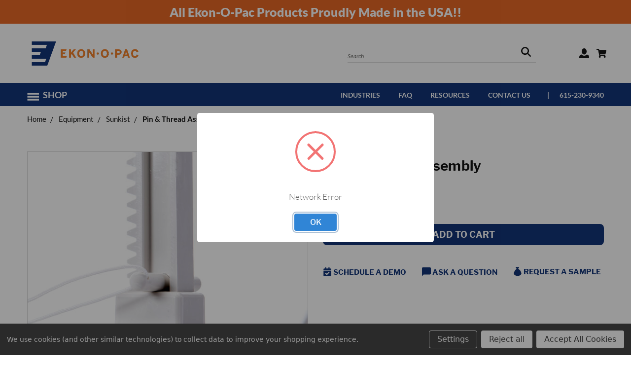

--- FILE ---
content_type: text/html; charset=UTF-8
request_url: https://ekonopac.com/pin-thread-assembly/
body_size: 21530
content:


<!DOCTYPE html>
<html class="no-js" lang="en">
    <head>
        <title>Pin &amp; Thread Assembly - Ekon-O-Pac</title>
        <link rel="dns-prefetch preconnect" href="https://cdn11.bigcommerce.com/s-g0h3me329n" crossorigin><link rel="dns-prefetch preconnect" href="https://fonts.googleapis.com/" crossorigin><link rel="dns-prefetch preconnect" href="https://fonts.gstatic.com/" crossorigin>
        <meta property="product:price:amount" content="22.8" /><meta property="product:price:currency" content="USD" /><meta property="og:url" content="https://ekonopac.com/pin-thread-assembly/" /><meta property="og:site_name" content="Ekon-O-Pac" /><meta name="keywords" content="ood packaging, bagging system, food service packaging, commercial food packaging, cold food bags, hot food bags, vented bags, meal packaging, bulk food packaging, food prep solutions, kitchen packaging supplies, tape sealer, bagging equipment, packaging efficiency, school lunch packaging, cafeteria packaging, disposable food bags, cost-effective packaging, food storage bags, fresh food packaging, institutional food service, sandwich bags, vending machine packaging, meal prep packaging"><link rel='canonical' href='https://ekonopac.com/pin-thread-assembly/' /><meta name='platform' content='bigcommerce.stencil' /><meta property="og:type" content="product" />
<meta property="og:title" content="Pin &amp; Thread Assembly" />
<meta property="og:description" content="Ekon-O-Pac provides cost-effective packaging solutions for food service operations, schools, and commercial kitchens. From cold and hot food bags to efficient bagging systems, our products help streamline food prep, maintain freshness, and reduce packaging costs. Explore our durable, easy-to-use packaging and sealing solutions today." />
<meta property="og:image" content="https://cdn11.bigcommerce.com/s-g0h3me329n/products/201/images/395/SunKist_8D__43022.1656012738.386.513.jpg?c=1" />
<meta property="og:availability" content="instock" />
<meta property="pinterest:richpins" content="enabled" />
        
         

        <link href="https://cdn11.bigcommerce.com/s-g0h3me329n/product_images/unnamed.jpg?t=1666281735" rel="shortcut icon">
       <meta name="viewport" content="width=device-width, initial-scale=1, maximum-scale=1">

       <script>
           document.documentElement.className = document.documentElement.className.replace('no-js', 'js');
       </script>

       <script>
    function browserSupportsAllFeatures() {
        return window.Promise
            && window.fetch
            && window.URL
            && window.URLSearchParams
            && window.WeakMap
            // object-fit support
            && ('objectFit' in document.documentElement.style);
    }

    function loadScript(src) {
        var js = document.createElement('script');
        js.src = src;
        js.onerror = function () {
            console.error('Failed to load polyfill script ' + src);
        };
        document.head.appendChild(js);
    }

    if (!browserSupportsAllFeatures()) {
        loadScript('https://cdn11.bigcommerce.com/s-g0h3me329n/stencil/d44432c0-4b7b-013b-34aa-52beef6de530/e/e87e8160-2915-013e-d13c-1e476649e77d/dist/theme-bundle.polyfills.js');
    }
</script>

       <script>
           window.lazySizesConfig = window.lazySizesConfig || {};
           window.lazySizesConfig.loadMode = 1;
       </script>
       <script async src="https://cdn11.bigcommerce.com/s-g0h3me329n/stencil/d44432c0-4b7b-013b-34aa-52beef6de530/e/e87e8160-2915-013e-d13c-1e476649e77d/dist/theme-bundle.head_async.js"></script>


        <link href="https://fonts.googleapis.com/css?family=Libre+Franklin:700%7CPoppins:400&display=swap" rel="stylesheet">
        <link data-stencil-stylesheet href="https://cdn11.bigcommerce.com/s-g0h3me329n/stencil/d44432c0-4b7b-013b-34aa-52beef6de530/e/e87e8160-2915-013e-d13c-1e476649e77d/css/theme-1ce35210-28fc-013e-110c-5e3baba2707b.css" rel="stylesheet">
        <link data-stencil-stylesheet href="https://cdn11.bigcommerce.com/s-g0h3me329n/stencil/d44432c0-4b7b-013b-34aa-52beef6de530/e/e87e8160-2915-013e-d13c-1e476649e77d/css/vault-1ce35210-28fc-013e-110c-5e3baba2707b.css" rel="stylesheet">
        <link data-stencil-stylesheet href="https://cdn11.bigcommerce.com/s-g0h3me329n/stencil/d44432c0-4b7b-013b-34aa-52beef6de530/e/e87e8160-2915-013e-d13c-1e476649e77d/css/custom-1ce35210-28fc-013e-110c-5e3baba2707b.css" rel="stylesheet">

        <!-- Start Tracking Code for analytics_googleanalytics4 -->

<script data-cfasync="false" src="https://cdn11.bigcommerce.com/shared/js/google_analytics4_bodl_subscribers-358423becf5d870b8b603a81de597c10f6bc7699.js" integrity="sha256-gtOfJ3Avc1pEE/hx6SKj/96cca7JvfqllWA9FTQJyfI=" crossorigin="anonymous"></script>
<script data-cfasync="false">
  (function () {
    window.dataLayer = window.dataLayer || [];

    function gtag(){
        dataLayer.push(arguments);
    }

    function initGA4(event) {
         function setupGtag() {
            function configureGtag() {
                gtag('js', new Date());
                gtag('set', 'developer_id.dMjk3Nj', true);
                gtag('config', 'G-0MTE1GTHB1');
            }

            var script = document.createElement('script');

            script.src = 'https://www.googletagmanager.com/gtag/js?id=G-0MTE1GTHB1';
            script.async = true;
            script.onload = configureGtag;

            document.head.appendChild(script);
        }

        setupGtag();

        if (typeof subscribeOnBodlEvents === 'function') {
            subscribeOnBodlEvents('G-0MTE1GTHB1', true);
        }

        window.removeEventListener(event.type, initGA4);
    }

    gtag('consent', 'default', {"ad_storage":"denied","ad_user_data":"denied","ad_personalization":"denied","analytics_storage":"denied","functionality_storage":"denied"})
            

    var eventName = document.readyState === 'complete' ? 'consentScriptsLoaded' : 'DOMContentLoaded';
    window.addEventListener(eventName, initGA4, false);
  })()
</script>

<!-- End Tracking Code for analytics_googleanalytics4 -->

<!-- Start Tracking Code for analytics_siteverification -->

<meta name="google-site-verification" content="U7MDBDcFjCVDTCRPCrRh9DJIWgMev5lOtgqiBDu2kak" />

<!-- Google tag (gtag.js) -->
<script async src="https://www.googletagmanager.com/gtag/js?id=AW-11021502846"></script>
<script>
  window.dataLayer = window.dataLayer || [];
  function gtag(){dataLayer.push(arguments);}
  gtag('js', new Date());

  gtag('config', 'AW-11021502846');
</script>


<script>(function(w,d,t,r,u){var f,n,i;w[u]=w[u]||[],f=function(){var o={ti:"97026764"};o.q=w[u],w[u]=new UET(o),w[u].push("pageLoad")},n=d.createElement(t),n.src=r,n.async=1,n.onload=n.onreadystatechange=function(){var s=this.readyState;s&&s!=="loaded"&&s!=="complete"||(f(),n.onload=n.onreadystatechange=null)},i=d.getElementsByTagName(t)[0],i.parentNode.insertBefore(n,i)})(window,document,"script","//bat.bing.com/bat.js","uetq");</script>

<!-- End Tracking Code for analytics_siteverification -->


<script type="text/javascript" src="https://checkout-sdk.bigcommerce.com/v1/loader.js" defer></script>
<script src="https://www.google.com/recaptcha/api.js" async defer></script>
<script>window.consentManagerStoreConfig = function () { return {"storeName":"Ekon-O-Pac","privacyPolicyUrl":"","writeKey":null,"improvedConsentManagerEnabled":true,"AlwaysIncludeScriptsWithConsentTag":true}; };</script>
<script type="text/javascript" src="https://cdn11.bigcommerce.com/shared/js/bodl-consent-32a446f5a681a22e8af09a4ab8f4e4b6deda6487.js" integrity="sha256-uitfaufFdsW9ELiQEkeOgsYedtr3BuhVvA4WaPhIZZY=" crossorigin="anonymous" defer></script>
<script type="text/javascript" src="https://cdn11.bigcommerce.com/shared/js/storefront/consent-manager-config-3013a89bb0485f417056882e3b5cf19e6588b7ba.js" defer></script>
<script type="text/javascript" src="https://cdn11.bigcommerce.com/shared/js/storefront/consent-manager-08633fe15aba542118c03f6d45457262fa9fac88.js" defer></script>
<script type="text/javascript">
var BCData = {"product_attributes":{"sku":"S-8D","upc":null,"mpn":null,"gtin":null,"weight":null,"base":true,"image":null,"price":{"without_tax":{"formatted":"$22.80","value":22.8,"currency":"USD"},"tax_label":"Tax"},"out_of_stock_behavior":"label_option","out_of_stock_message":"Out of stock","available_modifier_values":[],"in_stock_attributes":[],"stock":null,"instock":true,"stock_message":null,"purchasable":true,"purchasing_message":null,"call_for_price_message":null}};
</script>
<script>
    // footer
	 
 	 
    
    // create account
    
	
    //newsletter_subscribe
     
</script><script data-bc-cookie-consent="3" type="text/plain" src="https://assets.adobedtm.com/175f7caa2b90/62bb911435ac/launch-3bdbf45b715e.min.js" async></script><script data-bc-cookie-consent="3" type="text/plain">
        window.sweet=window.sweet||{},window.sweet.q=sweet.q||[],
        window.sweet.init=function(e){this.cid=e;},window.sweet.track=function()
        {this.q.push(arguments)};var a=document.createElement("script"),
        m=document.getElementsByTagName("script")[0];a.async=1,
        a.src="https://track.sweetanalytics.com/sweet.min.js",m.parentNode.insertBefore(a,m);
        
        sweet.init('AT-66a3e341c3dad');
        sweet.track('pageview', 1);
        </script>
 <script data-cfasync="false" src="https://microapps.bigcommerce.com/bodl-events/1.9.4/index.js" integrity="sha256-Y0tDj1qsyiKBRibKllwV0ZJ1aFlGYaHHGl/oUFoXJ7Y=" nonce="" crossorigin="anonymous"></script>
 <script data-cfasync="false" nonce="">

 (function() {
    function decodeBase64(base64) {
       const text = atob(base64);
       const length = text.length;
       const bytes = new Uint8Array(length);
       for (let i = 0; i < length; i++) {
          bytes[i] = text.charCodeAt(i);
       }
       const decoder = new TextDecoder();
       return decoder.decode(bytes);
    }
    window.bodl = JSON.parse(decodeBase64("[base64]"));
 })()

 </script>

<script nonce="">
(function () {
    var xmlHttp = new XMLHttpRequest();

    xmlHttp.open('POST', 'https://bes.gcp.data.bigcommerce.com/nobot');
    xmlHttp.setRequestHeader('Content-Type', 'application/json');
    xmlHttp.send('{"store_id":"1002217706","timezone_offset":"-6.0","timestamp":"2026-01-28T14:45:05.02083500Z","visit_id":"857e2eab-7054-4958-a6b2-d08cdb1130f9","channel_id":1}');
})();
</script>

        


    </head>
    <body class="product">
      <!-- ACTIVE SHOPNAV DIM PAGE -->
      <div id="shopnav-dim-page" style="display: none;">
        <div style="top: 50%; left: 50%; display: none;" id="dialog" class="window">
          <div id="san"></div>
        </div>
        <div style="width: 2478px; font-size: 32pt; color:white; height: 1202px; display: none; opacity: 0.4;" id="mask"></div>
      </div>
      <!-- END ACTIVE SHOPNAV DIM PAGE -->
        <!-- snippet location header -->
        <svg data-src="https://cdn11.bigcommerce.com/s-g0h3me329n/stencil/d44432c0-4b7b-013b-34aa-52beef6de530/e/e87e8160-2915-013e-d13c-1e476649e77d/img/icon-sprite.svg" class="icons-svg-sprite"></svg>


        
<div data-content-region="header_below_nav--global"><div data-layout-id="9a87a0ab-a163-4bfa-b14e-5372254fe285">       <div data-sub-layout-container="3586497b-7cfa-4db0-8f2f-a4282fa70ad9" data-layout-name="header banners global">
    <style data-container-styling="3586497b-7cfa-4db0-8f2f-a4282fa70ad9">
        [data-sub-layout-container="3586497b-7cfa-4db0-8f2f-a4282fa70ad9"] {
            box-sizing: border-box;
            display: flex;
            flex-wrap: wrap;
            z-index: 0;
            position: relative;
            height: ;
            padding-top: 0px;
            padding-right: 0px;
            padding-bottom: 0px;
            padding-left: 0px;
            margin-top: 0px;
            margin-right: 0px;
            margin-bottom: 0px;
            margin-left: 0px;
            border-width: 0px;
            border-style: solid;
            border-color: #333333;
        }

        [data-sub-layout-container="3586497b-7cfa-4db0-8f2f-a4282fa70ad9"]:after {
            display: block;
            position: absolute;
            top: 0;
            left: 0;
            bottom: 0;
            right: 0;
            background-size: cover;
            z-index: auto;
        }
    </style>

    <div data-sub-layout="8026d209-c32d-4a65-a303-148385826c6b">
        <style data-column-styling="8026d209-c32d-4a65-a303-148385826c6b">
            [data-sub-layout="8026d209-c32d-4a65-a303-148385826c6b"] {
                display: flex;
                flex-direction: column;
                box-sizing: border-box;
                flex-basis: 100%;
                max-width: 100%;
                z-index: 0;
                position: relative;
                height: ;
                padding-top: 0px;
                padding-right: 0px;
                padding-bottom: 0px;
                padding-left: 0px;
                margin-top: 0px;
                margin-right: 0px;
                margin-bottom: 0px;
                margin-left: 0px;
                border-width: 0px;
                border-style: solid;
                border-color: #333333;
                justify-content: center;
            }
            [data-sub-layout="8026d209-c32d-4a65-a303-148385826c6b"]:after {
                display: block;
                position: absolute;
                top: 0;
                left: 0;
                bottom: 0;
                right: 0;
                background-size: cover;
                z-index: auto;
            }
            @media only screen and (max-width: 700px) {
                [data-sub-layout="8026d209-c32d-4a65-a303-148385826c6b"] {
                    flex-basis: 100%;
                    max-width: 100%;
                }
            }
        </style>
        <div data-widget-id="4fdb4eaf-66a8-4c02-9b34-d7b83d2c26cb" data-placement-id="3bea8938-e959-4f7c-826e-f6b96383f8f6" data-placement-status="ACTIVE"><div style="background:#E86826;text-align:center;">
    <p style="padding-top: 13px; padding-bottom: 13px;color:#fff;font-size:25px;font-family:'Lato';font-weight: 900;margin-bottom:0">
        All Ekon-O-Pac Products Proudly Made in the USA!! 
    </p>
</div>

</div>
    </div>
</div>

</div></div>


<header class="header header-logo--left" role="banner">
    <a href="#" class="mobileMenu-toggle" data-mobile-menu-toggle="menu">
        <span class="mobileMenu-toggleIcon">Toggle menu</span>
    </a>

    <div class="logo-user-section container">
        <div class="header-logo header-logo--left">
            <a href="https://ekonopac.com/">
            <div class="header-logo-image-container">
                <img class="header-logo-image" src="https://cdn11.bigcommerce.com/s-g0h3me329n/images/stencil/233x67/logo_1652691973__19616.original.png" alt="Ekon-O-Pac" title="Ekon-O-Pac">
            </div>
</a>
        </div>
        <nav class="navUser">
    <ul class="navUser-section navUser-section--alt">

        <div class="dropdown dropdown--quickSearch desktop" id="quickSearch" aria-hidden="true" tabindex="-1" data-prevent-quick-search-close>
            <div class="container">
  <a href="#" class="quickSearch-mobileToggle" title="Submit Search" alt="Submit Search">
      <span class="mobileMenu-toggleIcon"></span>
  </a>
    <form class="form" action="/search.php">
        <fieldset class="form-fieldset">
            <div class="form-field">
                <label class="is-srOnly" for="search_query">Search</label>
                <input class="form-input" data-search-quick name="search_query" id="search_query" data-error-message="Search field cannot be empty." placeholder="Search" autocomplete="off">
                <!-- <input class="button button--primary form-prefixPostfix-button--postfix" type="submit" value=""><svg class="header-icon search-icon"><use xlink:href="#icon-search"></use></svg> -->
            </div>
        </fieldset>
        <div class="search-icon submit">
          <input title="Submit Search" alt="Submit Search" class="button button--primary form-prefixPostfix-button--postfix" type="submit" value="">
          <svg class="header-icon search-icon" title="submit" alt="submit"><use xlink:href="#icon-search-icon"></use></svg>
        </div>
    </form>
    <section class="quickSearchResults" data-bind="html: results"></section>
</div>
        </div>

        <div class="user-icons">
          <!-- <li class="navUser-item navUser-item--cart user-icons">
              <a
                  class="navUser-action"
                  data-cart-preview
                  data-dropdown="cart-preview-dropdown"
                  data-options="align:right"
                  href="/cart.php"
                  aria-label="Cart with 0 items"
                  <span class="navUser-item-cartLabel"><svg class="header-icon cart-icon"><use xlink:href="#icon-cart"></use></svg></span> <span class="countPill cart-quantity"></span>
              </a>

              <div class="dropdown-menu" id="cart-preview-dropdown" data-dropdown-content aria-hidden="true"></div>
          </li> -->

          <li class="navUser-item navUser-item--cart user-icons">
            <a class="navUser-action"
               data-cart-preview
               data-dropdown="cart-preview-dropdown"
               data-options="align:right"
               href="/cart.php"
               aria-label="Cart with 0 items"
            >
                <!-- <span class="navUser-item-cartLabel">Cart</span>
                <span class="countPill cart-quantity"></span> -->
                <span class="navUser-item-cartLabel"><svg class="header-icon cart-icon"><use xlink:href="#icon-cart-icon"></use></svg></span> <span class="countPill cart-quantity"></span>
            </a>

            <div class="dropdown-menu" id="cart-preview-dropdown" data-dropdown-content aria-hidden="true"></div>
        </li>

          

        <a title="Compare Items" class="navUser-action navUser-item--compare" href="/compare" data-compare-nav><svg class="header-icon compare-icon"><use xlink:href="#icon-compare"></use></svg><span class="countPill countPill--positive countPill--alt compare"></span></a>

        <!-- <li class="navUser-item navUser-item--account user-icons account"> -->
                    <!-- <a class="navUser-action" href="/login.php"><svg class="header-icon account-icon"><use xlink:href="#icon-account"></use></svg></a> -->
                    
<!-- <ul class="account-link enabled"> -->
    <li class="navUser-item navUser-item--account user-icons account">
        <a class="navUser-action account signin-list" title="User Toolbox" alt="User Toolbox" href="#"  data-reveal-id="modal-login-form"><svg class="header-icon account-icon"><use xlink:href="#icon-signin-icon"></use></svg></a>
        <!-- <a class="navUser-action login" href="/login.php">Sign in</a> -->
        <div class="dropdown-menu signin-list" id="account-dropdown-signin-list">
          <!-- <h2 class="container-header">Account Info</h2> -->
            <nav class="navBar navBar--sub navBar--account signin-list">
    <ul class="navBar-section signout-list">
      <li>
        <a class="navBar-action signout-list" data-reveal-id="modal-login-form" href="#">Sign in  </a>
          <span class="navUser-or"> or </span>
          <a class="navBar-action signout-list"  data-reveal-id="modal-login-form" href="#">  Register</a></li>
    </ul>
</nav>
            <!-- <hr class="left full-width" /> -->
            <!-- { {> components / common / currency-selector-dropdown } } -->
            <!-- <a class="button button--primary signin-register logout-button" href="/login.php">Sign in</a> -->
        </div>
     </li>
<!-- </ul> -->
<div id="modal-login-form" class="modal" data-reveal>
  <a href="#" class="modal-close" aria-label="Close" role="button">
      <span aria-hidden="true">&#215;</span>
  </a>
  <div class="modal-body">
    <div class="login">
      <h1 class="login-page-heading">Customer Login</h1>
      <div class="login-row">
        <form class="login-form form" action="/login.php?action=check_login" id="loginForm" method="post">
            
            
            <h2 class="form-title">REGISTERED CUSTOMERS</h2>
            <p>If you have an account, enter your login credentials below.</p>
            <div class="form-field">
                <label class="form-label" for="login_email">Email</label>
                <input class="form-input" name="login_email" id="login_email" type="email">
            </div>
            <div class="form-field">
                <label class="form-label" for="login_pass">Password</label>
                <input class="form-input" id="login_pass" type="password" name="login_pass">
            </div>
            <div class="form-actions">
              <a class="forgot-password" href="/login.php?action=reset_password">Forgot Password?</a>
                <input type="submit" class="button button--primary" value="Sign in">
                
            </div>
        </form>
              <div class="new-customer">

                  <div class="panel">
                    <div class="panel-header">
                        <h2 class="panel-title">New Customer?</h2>
                    </div>
                    <div class="panel-body">
                        <p class="panel-label">Retail Account</p>
                        <p class="panel-content">Register here to use our website</p>
                        <a href="/login.php?action=create_account"><button class="button button--primary">Create Account</button></a>
                    </div>
                    <div class="panel-body">
                        <p class="panel-label">Trade Account</p>
                        <p class="panel-content">Apply for a trade account here. Most accounts are reviewed in 48 hours. If approved you will be able to access volume discounts and purchase order payment options.</p>
                        <a href="/login.php?action=create_account&amp;show_tpa"><button class="button button--primary">Create Account</button></a>
                    </div>

                </div>
              </div>
      </div>
    </div>


  </div>
</div>        <!-- </li> -->

        <li class="navUser-item quicksearch mobile">
            <a class="navUser-action navUser-action--quickSearch desktop-toggle" href="#" data-search="quickSearch" aria-controls="quickSearch" aria-expanded="false"><svg class="header-icon search-icon"><use xlink:href="#icon-search-icon"></use></svg></a>
        </li>

    </ul>
    </div>

</nav>
    </div>
    <div id="menu-wrapper">
        <div class="navPages-container" id="menu" data-menu>
            <div class="navPages-wider desktop">
  <div class="nav-minus-logo">
    <div class="mega-cat-nav ">
      <li class="navPages-item navPages-item-page container-header btn">
        <a href="#" class="navPages-action" id="mega-menu-toggle" aria-haspopup="true" aria-expanded="false" role="button" style="display:flex; align-items:center;">
          <svg class="mega-menu-icon open" style="width:24px; height:24px; display:inline;">
            <use xlink:href="#icon-v-menu" />
          </svg>
          <svg class="mega-menu-icon close" style="width:24px; height:24px; display:none;">
            <use xlink:href="#icon-close" />
          </svg>
          <span class="burger-menu" style="margin-left:8px;">Shop</span>
          <span class="burger-menu fixed" style="display:none;">Menu</span>
        </a>
        <div class="clear"></div>
      </li>

      <!-- Mega Menu Panel -->
      <nav class="navPages" id="mega-menu" hidden>
        <div class="mega-cat-dropdown">
          <div class="mega-content">
            <div class="inner">
              <div id="page-wrapper">
                <div class="category-list">
                  <h2 class="container-header mobile">Categories</h2>
                  <hr class="border" />
                  <li class="navPages-item top-level categories">
                    <div class="desktop">
    <a class="navPages-action one_category navPages-action-depth-max has-subMenu is-root second-level-parent sideNavTopLevel needsclick" href="https://ekonopac.com/bags/">Bags
 <!--    <i class="icon navPages-action-moreIcon closed topLevel" aria-hidden="true"><svg><use xlink:href="#icon-chevron-down" /></svg></i> -->
    </a>
            <a class="two_category" href="https://ekonopac.com/bags/cold-bags/">Cold Bags</a>
                    <a class="three_category" href="https://ekonopac.com/bags/cold-bags/gussetted/">&nbsp;&nbsp;Gussetted</a>
                    <a class="three_category" href="https://ekonopac.com/bags/cold-bags/mobile-catering/">&nbsp;&nbsp;Mobile Catering</a>
                    <a class="three_category" href="https://ekonopac.com/bags/cold-bags/prison/">&nbsp;&nbsp;Prison</a>
            <a class="two_category" href="https://ekonopac.com/bags/handle/">Handle Bags</a>
            <a class="two_category" href="https://ekonopac.com/bags/hot-bags/">Hot Bags</a>
                    <a class="three_category" href="https://ekonopac.com/bags/hot-bags/micro-perf/">&nbsp;&nbsp;Micro-Perf</a>
                    <a class="three_category" href="https://ekonopac.com/bags/hot-bags/vented/">&nbsp;&nbsp;Vented</a>
            <a class="two_category" href="https://ekonopac.com/bags/mid-temp-bags/">Mid-Temp Bags</a>
                    <a class="three_category" href="https://ekonopac.com/bags/mid-temp-bags/vented/">&nbsp;&nbsp;Vented</a>
            <a class="two_category" href="https://ekonopac.com/bags/reclosable/">Reclosable</a>
            
</div>

<div class="mobile">
    <a class="navPages-action one_category navPages-action-depth-max has-subMenu is-root second-level-parent sideNavTopLevel needsclick" href="https://ekonopac.com/bags/">Bags
    </a>
 <!--     <i class="icon navPages-action-moreIcon closed topLevel" aria-hidden="true"><svg><use xlink:href="#icon-chevron-down" /></svg></i> -->
        <a class="two_category" href="https://ekonopac.com/bags/cold-bags/">Cold Bags</a>
                <a class="three_category" href="https://ekonopac.com/bags/cold-bags/gussetted/">&nbsp;&nbsp;Gussetted</a>
                <a class="three_category" href="https://ekonopac.com/bags/cold-bags/mobile-catering/">&nbsp;&nbsp;Mobile Catering</a>
                <a class="three_category" href="https://ekonopac.com/bags/cold-bags/prison/">&nbsp;&nbsp;Prison</a>
        <a class="two_category" href="https://ekonopac.com/bags/handle/">Handle Bags</a>
        <a class="two_category" href="https://ekonopac.com/bags/hot-bags/">Hot Bags</a>
                <a class="three_category" href="https://ekonopac.com/bags/hot-bags/micro-perf/">&nbsp;&nbsp;Micro-Perf</a>
                <a class="three_category" href="https://ekonopac.com/bags/hot-bags/vented/">&nbsp;&nbsp;Vented</a>
        <a class="two_category" href="https://ekonopac.com/bags/mid-temp-bags/">Mid-Temp Bags</a>
                <a class="three_category" href="https://ekonopac.com/bags/mid-temp-bags/vented/">&nbsp;&nbsp;Vented</a>
        <a class="two_category" href="https://ekonopac.com/bags/reclosable/">Reclosable</a>
</div>
                  </li>
                  <li class="navPages-item top-level categories">
                    <div class="desktop">
    <a class="navPages-action one_category single-level sideNavTopLevel needsclick" href="https://ekonopac.com/trays/">Trays</a>
</div>

<div class="mobile">
    <a class="navPages-action one_category single-level sideNavTopLevel needsclick" href="https://ekonopac.com/trays/">Trays</a>
</div>
                  </li>
                  <li class="navPages-item top-level categories">
                    <div class="desktop">
    <a class="navPages-action one_category navPages-action-depth-max has-subMenu is-root second-level-parent sideNavTopLevel needsclick" href="https://ekonopac.com/tape/">Tape
 <!--    <i class="icon navPages-action-moreIcon closed topLevel" aria-hidden="true"><svg><use xlink:href="#icon-chevron-down" /></svg></i> -->
    </a>
            <a class="two_category" href="https://ekonopac.com/tape/cold-tape/">Cold Tape</a>
            <a class="two_category" href="https://ekonopac.com/tape/hot-tape/">Hot Tape</a>
            
</div>

<div class="mobile">
    <a class="navPages-action one_category navPages-action-depth-max has-subMenu is-root second-level-parent sideNavTopLevel needsclick" href="https://ekonopac.com/tape/">Tape
    </a>
 <!--     <i class="icon navPages-action-moreIcon closed topLevel" aria-hidden="true"><svg><use xlink:href="#icon-chevron-down" /></svg></i> -->
        <a class="two_category" href="https://ekonopac.com/tape/cold-tape/">Cold Tape</a>
        <a class="two_category" href="https://ekonopac.com/tape/hot-tape/">Hot Tape</a>
</div>
                  </li>
                  <li class="navPages-item top-level categories activePage">
                    <div class="desktop">
    <a class="navPages-action one_category navPages-action-depth-max has-subMenu is-root second-level-parent sideNavTopLevel needsclick activePage" href="https://ekonopac.com/equipment/">Equipment
 <!--    <i class="icon navPages-action-moreIcon closed topLevel" aria-hidden="true"><svg><use xlink:href="#icon-chevron-down" /></svg></i> -->
    </a>
            <a class="two_category" href="https://ekonopac.com/equipment/ekon-o-pac/">Ekon-O-Pac</a>
                    <a class="three_category" href="https://ekonopac.com/ekon-o-pac/parts/">&nbsp;&nbsp;Parts</a>
            <a class="two_category" href="https://ekonopac.com/equipment/sunkist/">Sunkist</a>
                    <a class="three_category" href="https://ekonopac.com/equipment/sunkist/complete-seciontizers/">&nbsp;&nbsp;Complete Sectionizers</a>
                    <a class="three_category" href="https://ekonopac.com/sunkist/parts/">&nbsp;&nbsp;Parts</a>
            
</div>

<div class="mobile">
    <a class="navPages-action one_category navPages-action-depth-max has-subMenu is-root second-level-parent sideNavTopLevel needsclick activePage" href="https://ekonopac.com/equipment/">Equipment
    </a>
 <!--     <i class="icon navPages-action-moreIcon closed topLevel" aria-hidden="true"><svg><use xlink:href="#icon-chevron-down" /></svg></i> -->
        <a class="two_category" href="https://ekonopac.com/equipment/ekon-o-pac/">Ekon-O-Pac</a>
                <a class="three_category" href="https://ekonopac.com/ekon-o-pac/parts/">&nbsp;&nbsp;Parts</a>
        <a class="two_category" href="https://ekonopac.com/equipment/sunkist/">Sunkist</a>
                <a class="three_category" href="https://ekonopac.com/equipment/sunkist/complete-seciontizers/">&nbsp;&nbsp;Complete Sectionizers</a>
                <a class="three_category" href="https://ekonopac.com/sunkist/parts/">&nbsp;&nbsp;Parts</a>
</div>
                  </li>
                  <li class="navPages-item top-level categories">
                    <div class="desktop">
    <a class="navPages-action one_category single-level sideNavTopLevel needsclick" href="https://ekonopac.com/techni-ice/">Techni-Ice</a>
</div>

<div class="mobile">
    <a class="navPages-action one_category single-level sideNavTopLevel needsclick" href="https://ekonopac.com/techni-ice/">Techni-Ice</a>
</div>
                  </li>
                  <li class="navPages-item top-level categories">
                    <div class="desktop">
    <a class="navPages-action one_category single-level sideNavTopLevel needsclick" href="https://ekonopac.com/nature-seal/">Nature Seal</a>
</div>

<div class="mobile">
    <a class="navPages-action one_category single-level sideNavTopLevel needsclick" href="https://ekonopac.com/nature-seal/">Nature Seal</a>
</div>
                  </li>
                </div>
                <div class="pagination-container">
                  <a class="navPages-action previous">
                    <i class="icon prev" aria-hidden="true">
                      <svg><use xlink:href="#icon-chevron-left" /></svg>
                    </i>
                  </a>
                  <span class="dots"></span>
                  <a class="navPages-action next">
                    <i class="icon next" aria-hidden="true">
                      <svg><use xlink:href="#icon-chevron-left" /></svg>
                    </i>
                  </a>
                </div>
                <hr class="sidenav" />
              </div>
            </div>

            <div class="nav-middle">
              <a href="/faq-page/">
                <div class="text-wrapper">
                  <h1>FAQS AND TIPS</h1>
                  <p class="banner-text">Ensure food stays fresh for as long as possible therefore saving money.</p>
                  <p class="banner-byline-text">LEARN MORE</p>
                </div>
              </a>
            </div>

            <div class="nav-last">
              <a href="/tape">
                <div class="text-wrapper">
                  <h1>TAPE</h1>
                  <p class="banner-text">Choose from 7 different colors to help with freshness dating</p>
                  <p class="banner-byline-text">SHOP NOW</p>
                </div>
              </a>
            </div>
          </div>
          <div class="clear"></div>
        </div>
      </nav>
    </div>

    <div class="nav-right-fixed">
      <div class="nav-right">
        <ul class="navPages-list nav-page-list one  navPages-list-depth-max">
          <ul class="navPages-list nav-page-list two">
            <li class="navPages-item">
              <div class="nav-page-list">
    <div class="clear"></div>
</div>            </li>
            <li class="navPages-item">
              <div class="nav-page-list">
    <div class="clear"></div>
</div>            </li>
            <li class="navPages-item">
              <div class="nav-page-list">
    <div class="clear"></div>
</div>            </li>
            <li class="navPages-item">
              <div class="nav-page-list">
    <div class="clear"></div>
</div>            </li>
            <li class="navPages-item">
              <div class="nav-page-list">

    <a class="navPages-action navPages-action-depth-max has-subMenu is-root topLevel" href="https://ekonopac.com/industries">
        Industries <i class="fa fa-chevron-down main-nav desktop-only" aria-hidden="true"></i>
        <i class="icon navPages-action-moreIcon fixed-dropdown mobile-only" aria-hidden="true"><svg>
                <use xlink:href="#icon-chevron-down" />
            </svg></i>
    </a>
    <div class="navPage-subMenu" id="navPages-" aria-hidden="true" tabindex="-1">
        <ul class="navPage-subMenu-list">

            <li class="navPage-subMenu-item">
                <a class="navPage-subMenu-action navPages-action" href="https://ekonopac.com/corrections-facilities/">Corrections Facilities</a>
            </li>
            <li class="navPage-subMenu-item">
                <a class="navPage-subMenu-action navPages-action" href="https://ekonopac.com/education/">Education</a>
            </li>
            <li class="navPage-subMenu-item">
                <a class="navPage-subMenu-action navPages-action" href="https://ekonopac.com/new-page/">Hospitals and Healthcare</a>
            </li>
            <li class="navPage-subMenu-item">
                <a class="navPage-subMenu-action navPages-action" href="https://ekonopac.com/restaurants-cafes/">Restaurants &amp; Cafes</a>
            </li>
            <li class="navPage-subMenu-item">
                <a class="navPage-subMenu-action navPages-action" href="https://ekonopac.com/emergency-and-mobile-feeding/">Emergency and Mobile Feeding</a>
            </li>
            <li class="navPage-subMenu-item">
                <a class="navPage-subMenu-action navPages-action" href="https://ekonopac.com/senior-feeding-programs/">Senior Feeding Programs</a>
            </li>
        </ul>
    </div>


    <a class="navPages-action" href="https://ekonopac.com/faq-page/">FAQ</a>


    <a class="navPages-action" href="https://ekonopac.com/resources/">Resources</a>


    <a class="navPages-action" href="https://ekonopac.com/contact-us/">Contact Us</a>

    <div class="clear"></div>
</div>            </li>
            <li class="navPages-item">
              <div class="nav-page-list">
    <div class="clear"></div>
</div>            </li>
            <li class="navPages-item">
              <div class="nav-page-list">
    <div class="clear"></div>
</div>            </li>
            <li class="navPages-item">
              <div class="nav-page-list">
    <div class="clear"></div>
</div>            </li>
            <li class="navPages-item">
              <div class="nav-page-list">
    <div class="clear"></div>
</div>            </li>
            <li class="navPages-item navPages-item-page pages phone-number">
              <a class="navPages-action phone-number">615-230-9340</a>
            </li>
          </ul>
        </ul>
      </div>
    </div>
  </div>
</div>

<style>
  #mega-menu {
    display: none;
  }
  #mega-menu:not([hidden]) {
    display: block;
  }
  .mega-menu-icon.open {
    display: inline;
  }
  .mega-menu-icon.close {
    display: none;
  }
  .navPages-action.open .mega-menu-icon.open {
    display: none;
  }
  .navPages-action.open .mega-menu-icon.close {
    display: inline;
  }
</style>

<script>
  document.addEventListener('DOMContentLoaded', () => {
    const toggle = document.getElementById('mega-menu-toggle');
    const menu = document.getElementById('mega-menu');

    if (!toggle || !menu) return;

    toggle.addEventListener('click', e => {
      e.preventDefault();
      const isHidden = menu.hasAttribute('hidden');
      if (isHidden) {
        menu.removeAttribute('hidden');
        toggle.setAttribute('aria-expanded', 'true');
        toggle.classList.add('open');
      } else {
        menu.setAttribute('hidden', '');
        toggle.setAttribute('aria-expanded', 'false');
        toggle.classList.remove('open');
      }
    });
  });
</script>            <div class="clear"></div>
        </div>
        <div class="clear"></div>
    </div>
    <div class="clear"></div>

</header>

<div class="clear"></div>        <div class="body" data-currency-code="USD">
     
    <div class="container">
            <ul class="breadcrumbs" itemscope itemtype="http://schema.org/BreadcrumbList">
            <li class="breadcrumb " itemprop="itemListElement" itemscope itemtype="http://schema.org/ListItem">
                    <a href="https://ekonopac.com/" class="breadcrumb-label" itemprop="item"><span itemprop="name">Home</span></a>
                <meta itemprop="position" content="1" />
            </li>
        
            <li class="breadcrumb " itemprop="itemListElement" itemscope itemtype="http://schema.org/ListItem">
                    <a href="https://ekonopac.com/equipment/" class="breadcrumb-label" itemprop="item"><span itemprop="name">Equipment</span></a>
                <meta itemprop="position" content="2" />
            </li>
        
            <li class="breadcrumb " itemprop="itemListElement" itemscope itemtype="http://schema.org/ListItem">
                    <a href="https://ekonopac.com/equipment/sunkist/" class="breadcrumb-label" itemprop="item"><span itemprop="name">Sunkist</span></a>
                <meta itemprop="position" content="3" />
            </li>
        
            <li class="breadcrumb is-active" itemprop="itemListElement" itemscope itemtype="http://schema.org/ListItem">
                    <meta itemprop="item" content="https://ekonopac.com/pin-thread-assembly/">
                    <span class="breadcrumb-label" itemprop="name">Pin &amp; Thread Assembly</span>
                <meta itemprop="position" content="4" />
            </li>
        
</ul>


    <div itemscope itemtype="http://schema.org/Product">
        <div class="productView" >


    <section class="productView-details">
        <div class="productView-product">
            <p class="card-text" data-test-info-type="stock" data-storck-sku="S-8D"></p>
            <h1 class="productView-title" itemprop="name">Pin &amp; Thread Assembly</h1>

            <div class="line-item-details sku">
              <dt class="productView-info-name">SKU:</dt>
              <dd class="productView-info-value" data-product-sku>S-8D</dd>
            </div>

            <div class="productView-price">
                    
        <div class="price-section price-section--withoutTax non-sale-price--withoutTax" style="display: none;">
            <span data-product-non-sale-price-without-tax class="price price--non-sale">
                
            </span>
        </div>
        <div class="price-section price-section--withoutTax" itemprop="offers" itemscope itemtype="http://schema.org/Offer">
            <span class="price-label" >
            </span>
            <span class="price-now-label" style="display: none;">
            </span>
            <span data-product-price-without-tax class="price price--withoutTax">$22.80
            </span>
                <meta itemprop="availability" itemtype="http://schema.org/ItemAvailability"
                    content="http://schema.org/InStock">
                <meta itemprop="itemCondition" itemtype="http://schema.org/OfferItemCondition" content="http://schema.org/Condition">
                <div itemprop="priceSpecification" itemscope itemtype="http://schema.org/PriceSpecification">
                    <meta itemprop="price" content="22.8">
                    <meta itemprop="priceCurrency" content="USD">
                    <meta itemprop="valueAddedTaxIncluded" content="false">
                </div>
        </div>
         <div class="price-section price-section--saving price" style="display: none;">
                <span class="price">(You save</span>
                <span data-product-price-saved class="price price--saving">
                    
                </span>
                <span class="price">)</span>
         </div>
            </div>

            <div data-content-region="product_below_price"></div>
            

            <form class="form" method="post" action="https://ekonopac.com/cart.php" enctype="multipart/form-data" data-cart-item-add>
                <input type="hidden" name="action" value="add">
                <input type="hidden" name="product_id" value="201"/>


                <div data-product-option-change style="display:none;">
                </div>

                <div style="display: flex; flex-direction: column; gap: 10px;">
                    <button class="button button--primary" type="submit" style="background-color: #f47b20; color: white; padding: 14px 22px; font-size: 18px; font-weight: bold; border-radius: 8px; border: none; cursor: pointer; transition: all 0.25s ease;">
                        Add to Cart
                    </button>

                    <style>
                    @keyframes pulse {
                      0% { transform: scale(1); }
                      50% { transform: scale(1.04); }
                      100% { transform: scale(1); }
                    }
                    </style>

                </div>

                <div id="add-to-cart-wrapper"></div>

            </form>
        </div>
    </section>

    <section class="productView-images" data-image-gallery>
        <figure class="productView-image" data-image-gallery-main  data-zoom-image="https://cdn11.bigcommerce.com/s-g0h3me329n/images/stencil/1280x1280/products/201/395/SunKist_8D__43022.1656012738.jpg?c=1">
            <div class="productView-img-container">
                <a href="https://cdn11.bigcommerce.com/s-g0h3me329n/images/stencil/1280x1280/products/201/395/SunKist_8D__43022.1656012738.jpg?c=1" target="_blank" itemprop="image">
                <img src="https://cdn11.bigcommerce.com/s-g0h3me329n/images/stencil/600x600/products/201/395/SunKist_8D__43022.1656012738.jpg?c=1" alt="Pin &amp; Thread Assembly" title="Pin &amp; Thread Assembly" data-sizes="auto"
    srcset="https://cdn11.bigcommerce.com/s-g0h3me329n/images/stencil/80w/products/201/395/SunKist_8D__43022.1656012738.jpg?c=1"
data-srcset="https://cdn11.bigcommerce.com/s-g0h3me329n/images/stencil/80w/products/201/395/SunKist_8D__43022.1656012738.jpg?c=1 80w, https://cdn11.bigcommerce.com/s-g0h3me329n/images/stencil/160w/products/201/395/SunKist_8D__43022.1656012738.jpg?c=1 160w, https://cdn11.bigcommerce.com/s-g0h3me329n/images/stencil/320w/products/201/395/SunKist_8D__43022.1656012738.jpg?c=1 320w, https://cdn11.bigcommerce.com/s-g0h3me329n/images/stencil/640w/products/201/395/SunKist_8D__43022.1656012738.jpg?c=1 640w, https://cdn11.bigcommerce.com/s-g0h3me329n/images/stencil/960w/products/201/395/SunKist_8D__43022.1656012738.jpg?c=1 960w, https://cdn11.bigcommerce.com/s-g0h3me329n/images/stencil/1280w/products/201/395/SunKist_8D__43022.1656012738.jpg?c=1 1280w, https://cdn11.bigcommerce.com/s-g0h3me329n/images/stencil/1920w/products/201/395/SunKist_8D__43022.1656012738.jpg?c=1 1920w, https://cdn11.bigcommerce.com/s-g0h3me329n/images/stencil/2560w/products/201/395/SunKist_8D__43022.1656012738.jpg?c=1 2560w"

class="lazyload productView-image--default"

data-main-image />
                </a>
            </div>
        </figure>
        <ul class="productView-thumbnails">
                <li class="productView-thumbnail">
                    <a class="productView-thumbnail-link" href="https://cdn11.bigcommerce.com/s-g0h3me329n/images/stencil/1280x1280/products/201/395/SunKist_8D__43022.1656012738.jpg?c=1" data-image-gallery-item data-image-gallery-new-image-url="https://cdn11.bigcommerce.com/s-g0h3me329n/images/stencil/600x600/products/201/395/SunKist_8D__43022.1656012738.jpg?c=1" data-image-gallery-new-image-srcset="https://cdn11.bigcommerce.com/s-g0h3me329n/images/stencil/80w/products/201/395/SunKist_8D__43022.1656012738.jpg?c=1 80w, https://cdn11.bigcommerce.com/s-g0h3me329n/images/stencil/160w/products/201/395/SunKist_8D__43022.1656012738.jpg?c=1 160w, https://cdn11.bigcommerce.com/s-g0h3me329n/images/stencil/320w/products/201/395/SunKist_8D__43022.1656012738.jpg?c=1 320w, https://cdn11.bigcommerce.com/s-g0h3me329n/images/stencil/640w/products/201/395/SunKist_8D__43022.1656012738.jpg?c=1 640w, https://cdn11.bigcommerce.com/s-g0h3me329n/images/stencil/960w/products/201/395/SunKist_8D__43022.1656012738.jpg?c=1 960w, https://cdn11.bigcommerce.com/s-g0h3me329n/images/stencil/1280w/products/201/395/SunKist_8D__43022.1656012738.jpg?c=1 1280w, https://cdn11.bigcommerce.com/s-g0h3me329n/images/stencil/1920w/products/201/395/SunKist_8D__43022.1656012738.jpg?c=1 1920w, https://cdn11.bigcommerce.com/s-g0h3me329n/images/stencil/2560w/products/201/395/SunKist_8D__43022.1656012738.jpg?c=1 2560w" data-image-gallery-zoom-image-url="https://cdn11.bigcommerce.com/s-g0h3me329n/images/stencil/1280x1280/products/201/395/SunKist_8D__43022.1656012738.jpg?c=1">
                    <img src="https://cdn11.bigcommerce.com/s-g0h3me329n/images/stencil/50x50/products/201/395/SunKist_8D__43022.1656012738.jpg?c=1" alt="Pin &amp; Thread Assembly" title="Pin &amp; Thread Assembly" data-sizes="auto"
    srcset="https://cdn11.bigcommerce.com/s-g0h3me329n/images/stencil/80w/products/201/395/SunKist_8D__43022.1656012738.jpg?c=1"
data-srcset="https://cdn11.bigcommerce.com/s-g0h3me329n/images/stencil/80w/products/201/395/SunKist_8D__43022.1656012738.jpg?c=1 80w, https://cdn11.bigcommerce.com/s-g0h3me329n/images/stencil/160w/products/201/395/SunKist_8D__43022.1656012738.jpg?c=1 160w, https://cdn11.bigcommerce.com/s-g0h3me329n/images/stencil/320w/products/201/395/SunKist_8D__43022.1656012738.jpg?c=1 320w, https://cdn11.bigcommerce.com/s-g0h3me329n/images/stencil/640w/products/201/395/SunKist_8D__43022.1656012738.jpg?c=1 640w, https://cdn11.bigcommerce.com/s-g0h3me329n/images/stencil/960w/products/201/395/SunKist_8D__43022.1656012738.jpg?c=1 960w, https://cdn11.bigcommerce.com/s-g0h3me329n/images/stencil/1280w/products/201/395/SunKist_8D__43022.1656012738.jpg?c=1 1280w, https://cdn11.bigcommerce.com/s-g0h3me329n/images/stencil/1920w/products/201/395/SunKist_8D__43022.1656012738.jpg?c=1 1920w, https://cdn11.bigcommerce.com/s-g0h3me329n/images/stencil/2560w/products/201/395/SunKist_8D__43022.1656012738.jpg?c=1 2560w"

class="lazyload"

 />
                    </a>
                </li>
        </ul>
    </section>

    <section class="productView-details">
        <div class="productView-contactUs">
            <div class="contactUs_span">
                <a href="/contact-us/?reason=schedule-demo&product=Pin &amp; Thread Assembly">
                    <svg><use xlink:href="#icon-schedule-demo-icon"></use></svg>
                    <span>SCHEDULE A DEMO</span>
                </a>
            </div>
            <div class="contactUs_span">
                <a href="/contact-us/?reason=question&product=Pin &amp; Thread Assembly">
                    <svg><use xlink:href="#icon-ask-question-icon"></use></svg>
                    <span>ASK A QUESTION</span>
                </a>
            </div>
            <div class="contactUs_span">
                <a href="/contact-us/?reason=sample-request&product=Pin &amp; Thread Assembly">
                    <img src="https://cdn11.bigcommerce.com/s-g0h3me329n/stencil/d44432c0-4b7b-013b-34aa-52beef6de530/e/e87e8160-2915-013e-d13c-1e476649e77d/img/request-sample-icon.png" alt="">
                    <span>REQUEST A SAMPLE</span>
                </a>
            </div>
        </div>
    </section>
</div>

<!-- Slide-In Panel (NatureSeal Calculator) -->
<div id="calculatorPanel" style="position: fixed; top: 0; right: -400px; width: 360px; height: 100%; background: white; z-index: 9999999; padding: 20px; overflow-y: auto; box-shadow: -2px 0 8px rgba(0,0,0,0.2); border-left: 5px solid #0066cc; transition: right 0.4s ease-in-out;">
  <button onclick="toggleCalculatorPanel()" style="position:absolute; top:10px; right:15px; background:none; font-size:24px; border:none;">×</button>
  <h2 style="color:#0066cc;">NatureSeal® Calculator</h2>
  <p>Enter your produce type and quantity to get usage instructions.</p>

  <label><strong>Produce Type:</strong><br>
    <select id="produce" style="width:100%; margin:6px 0; padding:8px;">
      <option value="apples">Apples</option>
      <option value="avocados">Avocados</option>
      <option value="guacamole">Guacamole</option>
      <option value="bananas">Bananas</option>
      <option value="plums">Plums</option>
      <option value="pears">Pears</option>
      <option value="carrots">Carrots</option>
      <option value="celery">Celery</option>
    </select>
  </label>

  <label><strong>Pounds of Produce:</strong><br>
    <input type="number" id="pounds" value="100" style="width:100%; margin:6px 0; padding:8px;" />
  </label>

  <button onclick="calculateNatureSeal()" style="width:100%; margin-top:10px; background-color:#28a745; color:white; font-weight:bold; padding:12px; border:none; border-radius:4px;">Calculate</button>

  <div id="naturesealResult" style="margin-top:20px;"></div>
</div>

<script>
function toggleCalculatorPanel() {
  const panel = document.getElementById("calculatorPanel");
  panel.style.right = panel.style.right === "0px" ? "-400px" : "0px";
}

function calculateNatureSeal() {
  const produce = document.getElementById("produce").value;
  const pounds = parseFloat(document.getElementById("pounds").value) || 0;

  const dilutionRates = {
    apples: 3.3 / 750, avocados: 3.3 / 660, guacamole: 3.3 / 660,
    bananas: 3.3 / 500, plums: 3.3 / 600, pears: 3.3 / 720,
    carrots: 3.3 / 700, celery: 3.3 / 710
  };

  const costPerOz = { standard: 2.84, avocado: 4.75 };
  const isAvocado = produce === "avocados" || produce === "guacamole";
  const powderPerLb = dilutionRates[produce] || (3.3 / 750);
  const ounces = pounds * powderPerLb * 16;
  const cost = ounces * (isAvocado ? costPerOz.avocado : costPerOz.standard);

  document.getElementById("naturesealResult").innerHTML = `
    <div style="background:#f1f9ff; border-left:4px solid #28a745; padding:16px; border-radius:6px;">
      <h4>Results for ${produce.charAt(0).toUpperCase() + produce.slice(1)}</h4>
      <p><strong>Estimated Needed:</strong> ${ounces.toFixed(1)} oz</p>
      <p><strong>Estimated Cost:</strong> $${cost.toFixed(2)}</p>
      <button onclick="downloadRecipePDF()" style="margin-top:12px; background:#0066cc; color:white; padding:10px 16px; font-weight:bold; border:none; border-radius:4px;">📄 Download Recipe</button>
    </div>`;
}

function downloadRecipePDF() {
  const produce = document.getElementById("produce").value;
  const pounds = document.getElementById("pounds").value;

  fetch("https://ekonopac-pdf-backend.onrender.com/generate", {
    method: "POST",
    headers: { "Content-Type": "application/json" },
    body: JSON.stringify({ produce, pounds })
  })
    .then(r => r.blob())
    .then(blob => {
      const url = URL.createObjectURL(blob);
      const link = document.createElement("a");
      link.href = url;
      link.download = `EkonOPac_${produce}_Treatment.pdf`;
      document.body.appendChild(link);
      link.click();
      link.remove();
    })
    .catch(() => alert("PDF download failed."));
}
</script>
        <div data-content-region="product_below_content"></div>

        <article class="productView-description">
                <div id="accordion">
      <h3 class="product-description"><span class="tab-title">Product Overview</span> <svg class="accordion-icon arrow down"><use xlink:href="#icon-v-down"></use></svg></h3>
      <div class="product-description-content" id="">
        <p><span>This Sunkist S-8D pin and thread assembly serves as a direct replacement for the pin and thread assembly that came on your slicer Sunkist Commercial Sectionizer! If your original pin and thread assembly gets lost or damaged, use this replacement so you can get back to prepping food in no time.</span></p>
        <!-- snippet location product_description -->
      </div>



    <h3 class="product-reviews"><span class="tab-title">Reviews</span> <svg class="accordion-icon arrow down"><use xlink:href="#icon-v-down"></use></svg></h3>
    <div class="productView-rating">
                          <span class="icon icon--ratingEmpty">
            <svg>
                <use xlink:href="#icon-star" />
            </svg>
        </span>
        <span class="icon icon--ratingEmpty">
            <svg>
                <use xlink:href="#icon-star" />
            </svg>
        </span>
        <span class="icon icon--ratingEmpty">
            <svg>
                <use xlink:href="#icon-star" />
            </svg>
        </span>
        <span class="icon icon--ratingEmpty">
            <svg>
                <use xlink:href="#icon-star" />
            </svg>
        </span>
        <span class="icon icon--ratingEmpty">
            <svg>
                <use xlink:href="#icon-star" />
            </svg>
        </span>
<!-- snippet location product_rating -->
                  <span class="productView-reviewLink">
                          (No reviews yet)
                  </span>
                  <span class="productView-reviewLink">
                      <a href="https://ekonopac.com/pin-thread-assembly/"
                         data-reveal-id="modal-review-form">
                         Write a Review
                      </a>
                  </span>


                             </div>


</div>
        </article>

        <div class="related-product-section">
            <ul class="tabs" data-tab role="tablist">
        <li class="tab is-active" role="presentational">
            <a class="tab-title" href="#tab-related" role="tab" tabindex="0" aria-selected="true" controls="tab-related">Related Products</a>
        </li>
</ul>

<div class="tabs-contents">
    <div role="tabpanel" aria-hidden="false" class="tab-content has-jsContent is-active" id="tab-related">
            <section class="productCarousel"
    data-list-name=""
    data-slick='{
        "dots": false,
        "infinite": false,
        "mobileFirst": false,
        "slidesToShow": 5,
        "slidesToScroll": 3,
        "centerPadding":"30px",
        "responsive": [
        {
          "breakpoint": 980,
          "settings": {
            "slidesToShow": 4,
            "slidesToScroll": 4
          }
        },
        {
          "breakpoint": 800,
          "settings": {
            "slidesToShow": 3,
            "slidesToScroll": 3
          }
        },
          {
    	      "breakpoint": 550,
            "settings": {
              "slidesToShow": 2,
              "slidesToScroll": 2
            }
          }
        ]
    }'>
    <div class="productCarousel-slide">
            <article class="card " >
    <figure class="card-figure">
        <a href="https://ekonopac.com/crossbar-assembly/" >
           <div class="card-img-container">
               <img src="https://cdn11.bigcommerce.com/s-g0h3me329n/images/stencil/500x500/products/169/424/Sunkist_S11C__61888.1656100587.jpg?c=1" alt="Crossbar Assembly" title="Crossbar Assembly" data-sizes="auto"
    srcset="https://cdn11.bigcommerce.com/s-g0h3me329n/images/stencil/80w/products/169/424/Sunkist_S11C__61888.1656100587.jpg?c=1"
data-srcset="https://cdn11.bigcommerce.com/s-g0h3me329n/images/stencil/80w/products/169/424/Sunkist_S11C__61888.1656100587.jpg?c=1 80w, https://cdn11.bigcommerce.com/s-g0h3me329n/images/stencil/160w/products/169/424/Sunkist_S11C__61888.1656100587.jpg?c=1 160w, https://cdn11.bigcommerce.com/s-g0h3me329n/images/stencil/320w/products/169/424/Sunkist_S11C__61888.1656100587.jpg?c=1 320w, https://cdn11.bigcommerce.com/s-g0h3me329n/images/stencil/640w/products/169/424/Sunkist_S11C__61888.1656100587.jpg?c=1 640w, https://cdn11.bigcommerce.com/s-g0h3me329n/images/stencil/960w/products/169/424/Sunkist_S11C__61888.1656100587.jpg?c=1 960w, https://cdn11.bigcommerce.com/s-g0h3me329n/images/stencil/1280w/products/169/424/Sunkist_S11C__61888.1656100587.jpg?c=1 1280w, https://cdn11.bigcommerce.com/s-g0h3me329n/images/stencil/1920w/products/169/424/Sunkist_S11C__61888.1656100587.jpg?c=1 1920w, https://cdn11.bigcommerce.com/s-g0h3me329n/images/stencil/2560w/products/169/424/Sunkist_S11C__61888.1656100587.jpg?c=1 2560w"

class="lazyload card-image"

 />
           </div>
       </a>
        <figcaption class="card-figcaption desktop">
            <div class="card-figcaption-body">
                                <a href="#" class="button button--small button--primary card-figcaption-button quickview" data-product-id="169">Quick view</a>
                            <a href="https://ekonopac.com/cart.php?action=add&amp;product_id=169" data-event-type="product-click" class="button button--primary  button--small card-figcaption-button">Add to Cart</a>
             </div>
        </figcaption> <!-- card-figcaption desktop -->
    </figure>
    <div class="card-body">
        
            <p class="card-text" data-test-info-type="stock" data-storck-sku="S-11"></p>
        
        <h4 class="card-title">
                <a href="https://ekonopac.com/crossbar-assembly/" >Crossbar Assembly</a>
        </h4>

        <div class="card-text" data-test-info-type="price">
                
        <div class="price-section price-section--withoutTax non-sale-price--withoutTax" style="display: none;">
            <span data-product-non-sale-price-without-tax class="price price--non-sale">
                
            </span>
        </div>
        <div class="price-section price-section--withoutTax" >
            <span class="price-label" >
            </span>
            <span class="price-now-label" style="display: none;">
            </span>
            <span data-product-price-without-tax class="price price--withoutTax">$102.80
            </span>
        </div>
        </div>
        
    </div>
    <figcaption class="card-figcaption mobile">
        <div class="card-figcaption-body">
                            <a href="#" class="button button--small button--primary card-figcaption-button quickview" data-product-id="169">Quick view</a>
                        <a href="https://ekonopac.com/cart.php?action=add&amp;product_id=169" data-event-type="product-click" class="button button--primary  button--small card-figcaption-button">Add to Cart</a>
         </div>
    </figcaption> <!-- card-figcaption mobile -->
</article>
    </div>
    <div class="productCarousel-slide">
            <article class="card " >
    <figure class="card-figure">
        <a href="https://ekonopac.com/base-assembly/" >
           <div class="card-img-container">
               <img src="https://cdn11.bigcommerce.com/s-g0h3me329n/images/stencil/500x500/products/155/446/Sunkist_S2__16363.1656102064.jpg?c=1" alt="Base Assembly" title="Base Assembly" data-sizes="auto"
    srcset="https://cdn11.bigcommerce.com/s-g0h3me329n/images/stencil/80w/products/155/446/Sunkist_S2__16363.1656102064.jpg?c=1"
data-srcset="https://cdn11.bigcommerce.com/s-g0h3me329n/images/stencil/80w/products/155/446/Sunkist_S2__16363.1656102064.jpg?c=1 80w, https://cdn11.bigcommerce.com/s-g0h3me329n/images/stencil/160w/products/155/446/Sunkist_S2__16363.1656102064.jpg?c=1 160w, https://cdn11.bigcommerce.com/s-g0h3me329n/images/stencil/320w/products/155/446/Sunkist_S2__16363.1656102064.jpg?c=1 320w, https://cdn11.bigcommerce.com/s-g0h3me329n/images/stencil/640w/products/155/446/Sunkist_S2__16363.1656102064.jpg?c=1 640w, https://cdn11.bigcommerce.com/s-g0h3me329n/images/stencil/960w/products/155/446/Sunkist_S2__16363.1656102064.jpg?c=1 960w, https://cdn11.bigcommerce.com/s-g0h3me329n/images/stencil/1280w/products/155/446/Sunkist_S2__16363.1656102064.jpg?c=1 1280w, https://cdn11.bigcommerce.com/s-g0h3me329n/images/stencil/1920w/products/155/446/Sunkist_S2__16363.1656102064.jpg?c=1 1920w, https://cdn11.bigcommerce.com/s-g0h3me329n/images/stencil/2560w/products/155/446/Sunkist_S2__16363.1656102064.jpg?c=1 2560w"

class="lazyload card-image"

 />
           </div>
       </a>
        <figcaption class="card-figcaption desktop">
            <div class="card-figcaption-body">
                                <a href="#" class="button button--small button--primary card-figcaption-button quickview" data-product-id="155">Quick view</a>
                            <a href="https://ekonopac.com/cart.php?action=add&amp;product_id=155" data-event-type="product-click" class="button button--primary  button--small card-figcaption-button">Add to Cart</a>
             </div>
        </figcaption> <!-- card-figcaption desktop -->
    </figure>
    <div class="card-body">
        
            <p class="card-text" data-test-info-type="stock" data-storck-sku="S-2"></p>
        
        <h4 class="card-title">
                <a href="https://ekonopac.com/base-assembly/" >Base Assembly</a>
        </h4>

        <div class="card-text" data-test-info-type="price">
                
        <div class="price-section price-section--withoutTax non-sale-price--withoutTax" style="display: none;">
            <span data-product-non-sale-price-without-tax class="price price--non-sale">
                
            </span>
        </div>
        <div class="price-section price-section--withoutTax" >
            <span class="price-label" >
            </span>
            <span class="price-now-label" style="display: none;">
            </span>
            <span data-product-price-without-tax class="price price--withoutTax">$230.80
            </span>
        </div>
        </div>
        
    </div>
    <figcaption class="card-figcaption mobile">
        <div class="card-figcaption-body">
                            <a href="#" class="button button--small button--primary card-figcaption-button quickview" data-product-id="155">Quick view</a>
                        <a href="https://ekonopac.com/cart.php?action=add&amp;product_id=155" data-event-type="product-click" class="button button--primary  button--small card-figcaption-button">Add to Cart</a>
         </div>
    </figcaption> <!-- card-figcaption mobile -->
</article>
    </div>
    <div class="productCarousel-slide">
            <article class="card " >
    <figure class="card-figure">
        <a href="https://ekonopac.com/spring-pin-set-of-2/" >
           <div class="card-img-container">
               <img src="https://cdn11.bigcommerce.com/s-g0h3me329n/images/stencil/500x500/products/174/419/Sunksit_S14__66253.1656099105.jpg?c=1" alt="Spring Pin (set of 2)" title="Spring Pin (set of 2)" data-sizes="auto"
    srcset="https://cdn11.bigcommerce.com/s-g0h3me329n/images/stencil/80w/products/174/419/Sunksit_S14__66253.1656099105.jpg?c=1"
data-srcset="https://cdn11.bigcommerce.com/s-g0h3me329n/images/stencil/80w/products/174/419/Sunksit_S14__66253.1656099105.jpg?c=1 80w, https://cdn11.bigcommerce.com/s-g0h3me329n/images/stencil/160w/products/174/419/Sunksit_S14__66253.1656099105.jpg?c=1 160w, https://cdn11.bigcommerce.com/s-g0h3me329n/images/stencil/320w/products/174/419/Sunksit_S14__66253.1656099105.jpg?c=1 320w, https://cdn11.bigcommerce.com/s-g0h3me329n/images/stencil/640w/products/174/419/Sunksit_S14__66253.1656099105.jpg?c=1 640w, https://cdn11.bigcommerce.com/s-g0h3me329n/images/stencil/960w/products/174/419/Sunksit_S14__66253.1656099105.jpg?c=1 960w, https://cdn11.bigcommerce.com/s-g0h3me329n/images/stencil/1280w/products/174/419/Sunksit_S14__66253.1656099105.jpg?c=1 1280w, https://cdn11.bigcommerce.com/s-g0h3me329n/images/stencil/1920w/products/174/419/Sunksit_S14__66253.1656099105.jpg?c=1 1920w, https://cdn11.bigcommerce.com/s-g0h3me329n/images/stencil/2560w/products/174/419/Sunksit_S14__66253.1656099105.jpg?c=1 2560w"

class="lazyload card-image"

 />
           </div>
       </a>
        <figcaption class="card-figcaption desktop">
            <div class="card-figcaption-body">
                                <a href="#" class="button button--small button--primary card-figcaption-button quickview" data-product-id="174">Quick view</a>
                            <a href="https://ekonopac.com/cart.php?action=add&amp;product_id=174" data-event-type="product-click" class="button button--primary  button--small card-figcaption-button">Add to Cart</a>
             </div>
        </figcaption> <!-- card-figcaption desktop -->
    </figure>
    <div class="card-body">
        
            <p class="card-text" data-test-info-type="stock" data-storck-sku="S-14"></p>
        
        <h4 class="card-title">
                <a href="https://ekonopac.com/spring-pin-set-of-2/" >Spring Pin (set of 2)</a>
        </h4>

        <div class="card-text" data-test-info-type="price">
                
        <div class="price-section price-section--withoutTax non-sale-price--withoutTax" style="display: none;">
            <span data-product-non-sale-price-without-tax class="price price--non-sale">
                
            </span>
        </div>
        <div class="price-section price-section--withoutTax" >
            <span class="price-label" >
            </span>
            <span class="price-now-label" style="display: none;">
            </span>
            <span data-product-price-without-tax class="price price--withoutTax">$16.40
            </span>
        </div>
        </div>
        
    </div>
    <figcaption class="card-figcaption mobile">
        <div class="card-figcaption-body">
                            <a href="#" class="button button--small button--primary card-figcaption-button quickview" data-product-id="174">Quick view</a>
                        <a href="https://ekonopac.com/cart.php?action=add&amp;product_id=174" data-event-type="product-click" class="button button--primary  button--small card-figcaption-button">Add to Cart</a>
         </div>
    </figcaption> <!-- card-figcaption mobile -->
</article>
    </div>
    <div class="productCarousel-slide">
            <article class="card " >
    <figure class="card-figure">
        <a href="https://ekonopac.com/pint-reclosable-bags-6-5-x-6-inch/" >
           <div class="card-img-container">
               <img src="https://cdn11.bigcommerce.com/s-g0h3me329n/images/stencil/500x500/products/226/624/Recloseable___62067.1669146074.png?c=1" alt="Pint Reclosable Bags - 6.5 x 6 Inch" title="Pint Reclosable Bags - 6.5 x 6 Inch" data-sizes="auto"
    srcset="https://cdn11.bigcommerce.com/s-g0h3me329n/images/stencil/80w/products/226/624/Recloseable___62067.1669146074.png?c=1"
data-srcset="https://cdn11.bigcommerce.com/s-g0h3me329n/images/stencil/80w/products/226/624/Recloseable___62067.1669146074.png?c=1 80w, https://cdn11.bigcommerce.com/s-g0h3me329n/images/stencil/160w/products/226/624/Recloseable___62067.1669146074.png?c=1 160w, https://cdn11.bigcommerce.com/s-g0h3me329n/images/stencil/320w/products/226/624/Recloseable___62067.1669146074.png?c=1 320w, https://cdn11.bigcommerce.com/s-g0h3me329n/images/stencil/640w/products/226/624/Recloseable___62067.1669146074.png?c=1 640w, https://cdn11.bigcommerce.com/s-g0h3me329n/images/stencil/960w/products/226/624/Recloseable___62067.1669146074.png?c=1 960w, https://cdn11.bigcommerce.com/s-g0h3me329n/images/stencil/1280w/products/226/624/Recloseable___62067.1669146074.png?c=1 1280w, https://cdn11.bigcommerce.com/s-g0h3me329n/images/stencil/1920w/products/226/624/Recloseable___62067.1669146074.png?c=1 1920w, https://cdn11.bigcommerce.com/s-g0h3me329n/images/stencil/2560w/products/226/624/Recloseable___62067.1669146074.png?c=1 2560w"

class="lazyload card-image"

 />
           </div>
       </a>
        <figcaption class="card-figcaption desktop">
            <div class="card-figcaption-body">
                                <a href="#" class="button button--small button--primary card-figcaption-button quickview" data-product-id="226">Quick view</a>
                            <a href="https://ekonopac.com/cart.php?action=add&amp;product_id=226" data-event-type="product-click" class="button button--primary  button--small card-figcaption-button">Add to Cart</a>
             </div>
        </figcaption> <!-- card-figcaption desktop -->
    </figure>
    <div class="card-body">
        
            <p class="card-text" data-test-info-type="stock" data-storck-sku="Pint Reclose Bag"></p>
        
        <h4 class="card-title">
                <a href="https://ekonopac.com/pint-reclosable-bags-6-5-x-6-inch/" >Pint Reclosable Bags - 6.5 x 6 Inch</a>
        </h4>

        <div class="card-text" data-test-info-type="price">
                
        <div class="price-section price-section--withoutTax non-sale-price--withoutTax" style="display: none;">
            <span data-product-non-sale-price-without-tax class="price price--non-sale">
                
            </span>
        </div>
        <div class="price-section price-section--withoutTax" >
            <span class="price-label" >
            </span>
            <span class="price-now-label" style="display: none;">
            </span>
            <span data-product-price-without-tax class="price price--withoutTax">$23.00
            </span>
        </div>
        </div>
        
    </div>
    <figcaption class="card-figcaption mobile">
        <div class="card-figcaption-body">
                            <a href="#" class="button button--small button--primary card-figcaption-button quickview" data-product-id="226">Quick view</a>
                        <a href="https://ekonopac.com/cart.php?action=add&amp;product_id=226" data-event-type="product-click" class="button button--primary  button--small card-figcaption-button">Add to Cart</a>
         </div>
    </figcaption> <!-- card-figcaption mobile -->
</article>
    </div>
</section>
    </div>

</div>
        </div>
    </div>

<script>
  document.addEventListener("DOMContentLoaded", function () {
    const buttons = document.querySelectorAll(".productView-info .form-action a");
    buttons.forEach(button => {
      button.addEventListener("click", function () {
        const label = this.innerText;
        const productName = document.querySelector(".productView-title").innerText;
        const contactUrl = `/contact-us/?subject=${encodeURIComponent(label + ': ' + productName)}`;
        this.setAttribute("href", contactUrl);
      });
    });
  });
</script>

    </div>
    <div id="modal" class="modal" data-reveal data-prevent-quick-search-close>
    <button class="modal-close"
        type="button"
        title="Close"
        
>
    <span class="aria-description--hidden">Close</span>
    <span aria-hidden="true">&#215;</span>
</button>
    <div class="modal-content"></div>
    <div class="loadingOverlay"></div>
</div>
    <div id="alert-modal" class="modal modal--alert modal--small" data-reveal data-prevent-quick-search-close>
    <div class="swal2-icon swal2-error swal2-icon-show"><span class="swal2-x-mark"><span class="swal2-x-mark-line-left"></span><span class="swal2-x-mark-line-right"></span></span></div>

    <div class="modal-content"></div>

    <div class="button-container"><button type="button" class="confirm button button--primary" data-reveal-close>OK</button></div>
</div>
</div>
        <div data-content-region="footer_above_full_width--global"><div data-layout-id="27dd90ae-4bc4-4346-b4bb-e2adc029772e">       <div data-sub-layout-container="42da599d-ca55-4d91-b3fb-1e486d7c6755" data-layout-name="home_footer_banner">
    <style data-container-styling="42da599d-ca55-4d91-b3fb-1e486d7c6755">
        [data-sub-layout-container="42da599d-ca55-4d91-b3fb-1e486d7c6755"] {
            box-sizing: border-box;
            display: flex;
            flex-wrap: wrap;
            z-index: 0;
            position: relative;
            height: ;
            padding-top: 0px;
            padding-right: 0px;
            padding-bottom: 0px;
            padding-left: 0px;
            margin-top: 0px;
            margin-right: 0px;
            margin-bottom: 0px;
            margin-left: 0px;
            border-width: 0px;
            border-style: solid;
            border-color: #333333;
        }

        [data-sub-layout-container="42da599d-ca55-4d91-b3fb-1e486d7c6755"]:after {
            display: block;
            position: absolute;
            top: 0;
            left: 0;
            bottom: 0;
            right: 0;
            background-size: cover;
            z-index: auto;
        }
    </style>

    <div data-sub-layout="943ed485-c5df-4a3f-9bd2-aaead4d55465">
        <style data-column-styling="943ed485-c5df-4a3f-9bd2-aaead4d55465">
            [data-sub-layout="943ed485-c5df-4a3f-9bd2-aaead4d55465"] {
                display: flex;
                flex-direction: column;
                box-sizing: border-box;
                flex-basis: 100%;
                max-width: 100%;
                z-index: 0;
                position: relative;
                height: ;
                padding-top: 0px;
                padding-right: 0px;
                padding-bottom: 0px;
                padding-left: 0px;
                margin-top: 0px;
                margin-right: 0px;
                margin-bottom: 0px;
                margin-left: 0px;
                border-width: 0px;
                border-style: solid;
                border-color: #333333;
                justify-content: center;
            }
            [data-sub-layout="943ed485-c5df-4a3f-9bd2-aaead4d55465"]:after {
                display: block;
                position: absolute;
                top: 0;
                left: 0;
                bottom: 0;
                right: 0;
                background-size: cover;
                z-index: auto;
            }
            @media only screen and (max-width: 700px) {
                [data-sub-layout="943ed485-c5df-4a3f-9bd2-aaead4d55465"] {
                    flex-basis: 100%;
                    max-width: 100%;
                }
            }
        </style>
        <div data-widget-id="e6cc0ca8-8acb-4fa8-8f8f-74eb08de0b17" data-placement-id="975a1514-f5f4-426d-9c5a-de07191b4249" data-placement-status="ACTIVE"><div style="background:#E86826;text-align:center;">
    <p style="padding-top: 15px; padding-bottom: 14px;color:#fff;font-size:18px;font-family:'Libre Franklin';font-weight: 600;margin-bottom:0">
        
    </p>
</div>

</div>
    </div>
</div>

</div></div>


<div class="newsletter-subscription-section">
  <article class="newsletter cta" data-section-type="newsletterSubscription">
        
<div class="half left">
  <h2 class="newsletter-heading">Join our newsletter</h5>
      <div class="footer-newsletter-summary">Sign up to receive product maintenance reminders</div>
</div>

<div class="half right">
<form class="form" action="/subscribe.php" method="post">
    <fieldset class="form-fieldset">
        <input type="hidden" name="action" value="subscribe">
        <input type="hidden" name="nl_first_name" value="bc">
        <input type="hidden" name="check" value="1">
        <div class="form-field">
            <label class="form-label is-srOnly" for="nl_email">Email Address</label>
            <div class="form-prefixPostfix wrap">
                <input class="form-input" id="nl_email" name="nl_email" type="email" value="" placeholder="Email address">
                <input class="button button--primary form-prefixPostfix-button--postfix" type="submit" value="Subscribe">
            </div>
        </div>
    </fieldset>
</form>
</div>
    <div class="clear"></div>
  </article>
</div>

<footer class="footer" role="contentinfo">
    <div class="container">
        <section class="footer-info">
            <article class="footer-info-col footer-info-col--small-4" data-section-type="footer-company">
              <h5 class="footer-info-heading">ABOUT THE COMPANY</h5>
              <ul class="footer-info-list">
                <li>
                  <p>Our goal is to provide you with the best equipment at competitive prices, service that can’t be beat and an end product that you will love.</p>
                </li>
              </ul>
            </article>

            <article class="footer-info-col footer-info-col--small-4 categories" data-section-type="footer-categories">
                <h5 class="footer-info-heading">Navigation</h5>
                <ul class="footer-info-list categories">
                    <li><a href="/contact-us/">Contact Us</a></li>
                    <li><a href="/shipping-returns/">Shipping & Returns</a></li>
                    <li><a href="/blog/">Blog</a></li>
                    <li><a href="/resources/">Resources & Tools</a></li>
                    <li><a href="/faq-page/">FAQs and Tips</a></li>
                </ul>
            </article>

            <article class="footer-info-col footer-info-col--small-4" data-section-type="footer-industries">
                <h5 class="footer-info-heading">Industries We Serve</h5>
                <ul class="footer-info-list">
                    <li><a href="/industries/schools/">Schools</a></li>
                    <li><a href="/industries/corrections/">Corrections</a></li>
                    <li><a href="/industries/hospitals/">Hospitals</a></li>
                    <li><a href="/industries/restaurants/">Restaurants</a></li>
                    <li><a href="/industries/senior-meals/">Senior Meal Programs</a></li>
                    <li><a href="/industries/emergency-feeding/">Emergency Feeding</a></li>
                </ul>
            </article>

              <article class="footer-info-col footer-info-col--small-4" data-section-type="footer-webPages">
                <h5 class="footer-info-heading">Connect Us</h5>
                                    <ul class="footer-info-list">
                      <li>
                        <label for="footer_email" class="footer_label footer-email">Email:</label>
                        <a class="navPages-action email" id="footer_email">orders@ekonopac.com</a>
                      </li>
                      <li class="navPages-item navPages-item-page pages phone-number">
                        <label class="phone-number-label footer_label" for="phone_number">Phone:</label>
                        <a class="navPages-action phone-number" id="phone_number">615-230-9340</a>
                      </li>
                      <li>
                        <label for="Po_Box" class="footer_label footer-po-box">Physical Address:</label>
                        <a class="navPages-action po-box" id="Po_Box">730 Airport Rd</br>Suite B</br>Gallatin TN, 37066</a>
                      </li>
                  </ul>
                  <div data-content-region="ssl_site_seal--global"></div>
              </article>
            <hr class="border"/>
        </section>
    </div>

    <div class="payment-icons-section">
    </div>

    <div class="footer-bottom">
        <div class="footer-copyright">
            <p class="powered-by text">&copy; 2026 Ekon-O-Pac </p>
        </div>
    </div>

    <div id="topcontrol" class="backtoTop" title="Scroll Back to Top">
      <button class="slick-prev slick-arrow" aria-label="Previous" type="button">Previous</button>
      <div class="clear"></div>
    </div>
</footer>

<!-- CALL MOST RECENT JQUERY LIBRARY -->
<script src="https://code.jquery.com/jquery-3.5.1.min.js" integrity="sha256-9/aliU8dGd2tb6OSsuzixeV4y/faTqgFtohetphbbj0=" crossorigin="anonymous"></script>

<script src="https://ajax.googleapis.com/ajax/libs/jqueryui/1.12.1/jquery-ui.min.js"></script>

<!-- Your full original custom scripts below -->
<script>
  $(window).on("load", function(){
    $(function(){
      $("header li.navUser-item.currency-menu a.navUser-action.has-dropdown").click(function(e){
        e.preventDefault();
      });
    });
  });

  // FOOTER CATEGORIES PAGINATION
  var divs = $("footer article.categories li");
  for(var i = 0; i < divs.length; i+=10) {
    divs.slice(i, i+10).wrapAll("<div class='categories-footer page ten'></div>");
  }
  $('div#page-wrapper').addClass('ten');

  // DYNAMICALLY ADD A PAGE NUMBER & CORRESPONSING PAGINATION DOT FOR EACH PAGE IN DROPDOWN
  $(document).ready(function() {
    var totalPages = $('.categories-footer.page').length;
    $('.categories-footer.page').each(function(i) {
      var $this = $(this);
      var newClass = "page" + i++;
      $this.addClass(newClass);
    });
    if (totalPages > 1) {
      for (i=0; i < totalPages; i++) {
        $('.footer-categories-pagination span.dots').append('<a class="navPages-action paginator page'+i+'"> '+(i+1)+' </a>');
      }
    }
  });

  // LINK UP DOT NUMBER WITH PAGE NUMBER
  $(document).ready(function() {
    var totalPageBtns = $('.footer-categories-pagination a.navPages-action.paginator').length;
    $('.categories-footer.page').addClass('inactive-page');
    $('.categories-footer.page:first').removeClass('inactive-page').addClass('active-page');
    $('.footer-categories-pagination span.dots a.navPages-action.paginator:first').addClass('active');
    $('.categories-footer.page.inactive-page').hide();
    $('.categories-footer.page:first').addClass('active-page');
    $('.footer-categories-pagination a.navPages-action.paginator:first').addClass('active-page');
    $('.footer-categories-pagination span.dots a.navPages-action.paginator').on ('click', function() {
      $('.footer-categories-pagination span.dots a.navPages-action.paginator:first').removeClass('inactive');
      var activeCatPageNumber = $(this).index();
      $('.categories-footer.page'+activeCatPageNumber).removeClass('inactive-page').addClass('active-page').siblings().removeClass('active-page').addClass('inactive-page');
      $('.categories-footer.page.active-page').fadeIn();
      $(this).toggleClass('active-page').siblings().removeClass('active-page');
      $('.categories-footer.page.active-page.inactive-page').hide();
      if (!$('.footer-categories-pagination a.navPages-action.paginator:first').hasClass("inactive-page")) {
        $('.footer-categories-pagination a.navPages-action.paginator').removeClass('active');
        $(this).addClass('active');
      }
      if (!$('.footer-categories-pagination a.navPages-action.paginator:last').hasClass("inactive-page")) {
        $('.footer-categories-pagination a.navPages-action.paginator').removeClass('active');
        $(this).addClass('active');
      }
    });
  });

  // OTHER SCRIPTS YOU HAD (scroll, dropdowns, mega menu, etc.)
  $(window).scroll(function() {
    if ($(this).scrollTop() > 100 ) {
      $('.backtoTop').addClass("visible");
    } else {
      $('.backtoTop').removeClass("visible");
    }
  });

  $('.backtoTop').click(function(){
    $("html, body").animate({ scrollTop: 0 }, 600);
    return false;
  });

  $(document).ready(function(){
    if($('.subcategory-image.uploaded').length) {
      $('.subcategory-grid').addClass('has-images');
      $("li.subcategory-item .subcategory-image").fadeIn();
    }
  });

  $(window).on("load", function(){
    $('.subcategory-grid').fadeIn();
    $('.productGrid').fadeIn();
  });

  $(window).on("load", function(){
    if ($('.subcategory-image').hasClass('uploaded')) {
      $('li.subcategory-item').addClass('hasImage');
    }
  });

  $( "span.productView-reviewLink.scroll-to-view > a" ).on ('click', function() {
    $('html,body').animate({
      scrollTop: $(".productView-description").offset().top
    }, 1000);
    $(".product-reviews.ui-accordion-header").trigger("click");
    return false;
  });

  $(window).on("load", function(){
    if (window.location.href.indexOf("#product-reviews") > -1) {
      $('html,body').animate({
        scrollTop: $(".productView-description").offset().top
      }, 2000);
    }
  });

  $(document).ready(function() {
    $('.mega-cat-nav .container-header.btn').on ('click', function() {
      $(this).toggleClass('active');
      $('.mega-cat-nav').toggleClass('active');
      $('.mega-cat-dropdown').toggle("fade", 300);
      $('.second-level-flyout').removeClass('active-flyout');
    });
  });

  $('a.navPages-action.navPages-action-depth-max.has-subMenu.is-root.second-level-parent').hover(function() {
    $(this).next('.navPage-subMenu-horizontal.second-level-flyout').toggleClass('active');
  });

  $('.mega-cat-dropdown a.navPages-action.single-level').hover(function() {});

  $( ".mega-cat-dropdown" ).on("mousemove", function() {
    $('#menu .mega-cat-dropdown .navPages-action.sideNavTopLevel').addClass('deactivate');
  });

  var timeout = null;
  $(document).on('mousemove', function() {
    clearTimeout(timeout);
    timeout = setTimeout(function() {
      $('#menu .mega-cat-dropdown .navPages-action.sideNavTopLevel').removeClass('deactivate');
    }, 50);
  });

  // CLOSE MEGA NAV IF CLICKING OUTSIDE OF IT
  $(document).click(function(event) {
    if($('div').not('.mega-cat-nav')) {
      $(".mega-cat-nav li.navPages-item.navPages-item-page.container-header.btn.active").removeClass('active');
      $('.mega-cat-dropdown').hide();
      $('.mega-cat-nav').removeClass('active');
      $('#shopnav-dim-page').removeClass('active');
      $('.second-level-flyout').removeClass('active-flyout');
      event.stopPropagation();
    }
  });

  // And all other scripts you shared...
</script>
        <script>window.__webpack_public_path__ = "https://cdn11.bigcommerce.com/s-g0h3me329n/stencil/d44432c0-4b7b-013b-34aa-52beef6de530/e/e87e8160-2915-013e-d13c-1e476649e77d/dist/";</script>
        <script src="https://cdn11.bigcommerce.com/s-g0h3me329n/stencil/d44432c0-4b7b-013b-34aa-52beef6de530/e/e87e8160-2915-013e-d13c-1e476649e77d/dist/theme-bundle.main.js"></script>
        <script>
            // Exported in app.js
            window.stencilBootstrap("product", "{\"productId\":201,\"zoomSize\":\"1280x1280\",\"productSize\":\"600x600\",\"showAdminBar\":true,\"genericError\":\"Oops! Something went wrong.\",\"maintenanceModeSettings\":[],\"adminBarLanguage\":\"{\\\"locale\\\":\\\"en\\\",\\\"locales\\\":{\\\"admin.maintenance_header\\\":\\\"en\\\",\\\"admin.maintenance_tooltip\\\":\\\"en\\\",\\\"admin.maintenance_showstore_link\\\":\\\"en\\\",\\\"admin.prelaunch_header\\\":\\\"en\\\",\\\"admin.page_builder_link\\\":\\\"en\\\"},\\\"translations\\\":{\\\"admin.maintenance_header\\\":\\\"Your store is down for maintenance.\\\",\\\"admin.maintenance_tooltip\\\":\\\"Only administrators can view the store at the moment. Visit your control panel settings page to disable maintenance mode.\\\",\\\"admin.maintenance_showstore_link\\\":\\\"Click here to see what your visitors will see.\\\",\\\"admin.prelaunch_header\\\":\\\"Your storefront is private. Share your site with preview code:\\\",\\\"admin.page_builder_link\\\":\\\"Design this page in Page Builder\\\"}}\",\"urls\":{\"home\":\"https://ekonopac.com/\",\"account\":{\"index\":\"/account.php\",\"orders\":{\"all\":\"/account.php?action=order_status\",\"completed\":\"/account.php?action=view_orders\",\"save_new_return\":\"/account.php?action=save_new_return\"},\"update_action\":\"/account.php?action=update_account\",\"returns\":\"/account.php?action=view_returns\",\"addresses\":\"/account.php?action=address_book\",\"inbox\":\"/account.php?action=inbox\",\"send_message\":\"/account.php?action=send_message\",\"add_address\":\"/account.php?action=add_shipping_address\",\"wishlists\":{\"all\":\"/wishlist.php\",\"add\":\"/wishlist.php?action=addwishlist\",\"edit\":\"/wishlist.php?action=editwishlist\",\"delete\":\"/wishlist.php?action=deletewishlist\"},\"details\":\"/account.php?action=account_details\",\"recent_items\":\"/account.php?action=recent_items\",\"payment_methods\":{\"all\":\"/account.php?action=payment_methods\"}},\"brands\":\"https://ekonopac.com/brands/\",\"gift_certificate\":{\"purchase\":\"/giftcertificates.php\",\"redeem\":\"/giftcertificates.php?action=redeem\",\"balance\":\"/giftcertificates.php?action=balance\"},\"auth\":{\"login\":\"/login.php\",\"check_login\":\"/login.php?action=check_login\",\"create_account\":\"/login.php?action=create_account\",\"save_new_account\":\"/login.php?action=save_new_account\",\"forgot_password\":\"/login.php?action=reset_password\",\"send_password_email\":\"/login.php?action=send_password_email\",\"save_new_password\":\"/login.php?action=save_new_password\",\"logout\":\"/login.php?action=logout\"},\"product\":{\"post_review\":\"/postreview.php\"},\"cart\":\"/cart.php\",\"checkout\":{\"single_address\":\"/checkout\",\"multiple_address\":\"/checkout.php?action=multiple\"},\"rss\":{\"products\":[]},\"contact_us_submit\":\"/pages.php?action=sendContactForm\",\"search\":\"/search.php\",\"compare\":\"/compare\",\"sitemap\":\"/sitemap.php\",\"subscribe\":{\"action\":\"/subscribe.php\"}},\"secureBaseUrl\":\"https://ekonopac.com\",\"cartId\":null,\"channelId\":1,\"template\":\"pages/product\",\"validationDictionaryJSON\":\"{\\\"locale\\\":\\\"en\\\",\\\"locales\\\":{\\\"validation_messages.valid_email\\\":\\\"en\\\",\\\"validation_messages.password\\\":\\\"en\\\",\\\"validation_messages.password_match\\\":\\\"en\\\",\\\"validation_messages.invalid_password\\\":\\\"en\\\",\\\"validation_messages.field_not_blank\\\":\\\"en\\\",\\\"validation_messages.certificate_amount\\\":\\\"en\\\",\\\"validation_messages.certificate_amount_range\\\":\\\"en\\\",\\\"validation_messages.price_min_evaluation\\\":\\\"en\\\",\\\"validation_messages.price_max_evaluation\\\":\\\"en\\\",\\\"validation_messages.price_min_not_entered\\\":\\\"en\\\",\\\"validation_messages.price_max_not_entered\\\":\\\"en\\\",\\\"validation_messages.price_invalid_value\\\":\\\"en\\\"},\\\"translations\\\":{\\\"validation_messages.valid_email\\\":\\\"You must enter a valid email.\\\",\\\"validation_messages.password\\\":\\\"You must enter a password.\\\",\\\"validation_messages.password_match\\\":\\\"Your passwords do not match.\\\",\\\"validation_messages.invalid_password\\\":\\\"Passwords must be at least 7 characters and contain both alphabetic and numeric characters.\\\",\\\"validation_messages.field_not_blank\\\":\\\" field cannot be blank.\\\",\\\"validation_messages.certificate_amount\\\":\\\"You must enter a gift certificate amount.\\\",\\\"validation_messages.certificate_amount_range\\\":\\\"You must enter a certificate amount between [MIN] and [MAX]\\\",\\\"validation_messages.price_min_evaluation\\\":\\\"Min. price must be less than max. price.\\\",\\\"validation_messages.price_max_evaluation\\\":\\\"Min. price must be less than max. price.\\\",\\\"validation_messages.price_min_not_entered\\\":\\\"Min. price is required.\\\",\\\"validation_messages.price_max_not_entered\\\":\\\"Max. price is required.\\\",\\\"validation_messages.price_invalid_value\\\":\\\"Input must be greater than 0.\\\"}}\",\"validationFallbackDictionaryJSON\":\"{\\\"locale\\\":\\\"en\\\",\\\"locales\\\":{\\\"validation_fallback_messages.valid_email\\\":\\\"en\\\",\\\"validation_fallback_messages.password\\\":\\\"en\\\",\\\"validation_fallback_messages.password_match\\\":\\\"en\\\",\\\"validation_fallback_messages.invalid_password\\\":\\\"en\\\",\\\"validation_fallback_messages.field_not_blank\\\":\\\"en\\\",\\\"validation_fallback_messages.certificate_amount\\\":\\\"en\\\",\\\"validation_fallback_messages.certificate_amount_range\\\":\\\"en\\\",\\\"validation_fallback_messages.price_min_evaluation\\\":\\\"en\\\",\\\"validation_fallback_messages.price_max_evaluation\\\":\\\"en\\\",\\\"validation_fallback_messages.price_min_not_entered\\\":\\\"en\\\",\\\"validation_fallback_messages.price_max_not_entered\\\":\\\"en\\\",\\\"validation_fallback_messages.price_invalid_value\\\":\\\"en\\\"},\\\"translations\\\":{\\\"validation_fallback_messages.valid_email\\\":\\\"You must enter a valid email.\\\",\\\"validation_fallback_messages.password\\\":\\\"You must enter a password.\\\",\\\"validation_fallback_messages.password_match\\\":\\\"Your passwords do not match.\\\",\\\"validation_fallback_messages.invalid_password\\\":\\\"Passwords must be at least 7 characters and contain both alphabetic and numeric characters.\\\",\\\"validation_fallback_messages.field_not_blank\\\":\\\" field cannot be blank.\\\",\\\"validation_fallback_messages.certificate_amount\\\":\\\"You must enter a gift certificate amount.\\\",\\\"validation_fallback_messages.certificate_amount_range\\\":\\\"You must enter a certificate amount between [MIN] and [MAX]\\\",\\\"validation_fallback_messages.price_min_evaluation\\\":\\\"Min. price must be less than max. price.\\\",\\\"validation_fallback_messages.price_max_evaluation\\\":\\\"Min. price must be less than max. price.\\\",\\\"validation_fallback_messages.price_min_not_entered\\\":\\\"Min. price is required.\\\",\\\"validation_fallback_messages.price_max_not_entered\\\":\\\"Max. price is required.\\\",\\\"validation_fallback_messages.price_invalid_value\\\":\\\"Input must be greater than 0.\\\"}}\",\"validationDefaultDictionaryJSON\":\"{\\\"locale\\\":\\\"en\\\",\\\"locales\\\":{},\\\"translations\\\":{}}\",\"customer\":null,\"store_hash\":\"g0h3me329n\",\"settings\":{\"channel_id\":1,\"site_id\":1000,\"theme_version_id\":\"d44432c0-4b7b-013b-34aa-52beef6de530\",\"theme_config_id\":\"1ce35210-28fc-013e-110c-5e3baba2707b\",\"theme_session_id\":\"e87e8160-2915-013e-d13c-1e476649e77d\",\"show_payment_methods\":true,\"payments_url\":\"https://payments.bigcommerce.com\",\"account_creation_enabled\":true,\"show_product_reviews\":true,\"show_product_rating\":true,\"show_wishlist\":true,\"gift_certificates_enabled\":false,\"blog_enabled\":true,\"base_url\":\"https://ekonopac.com\",\"country_code\":\"US\",\"request\":{\"referer\":\"\",\"host\":\"ekonopac.com\",\"origin\":\"https://ekonopac.com\",\"locale\":\"\",\"absolute_path\":\"/pin-thread-assembly/\",\"user_agent\":\"bc-storefront\",\"is_crawler\":false},\"secure_base_url\":\"https://ekonopac.com\",\"secure_host\":\"ekonopac.com\",\"store_name\":\"Ekon-O-Pac\",\"store_hash\":\"g0h3me329n\",\"store_logo\":{\"title\":\"Ekon-O-Pac\",\"image\":{\"data\":\"https://cdn11.bigcommerce.com/s-g0h3me329n/images/stencil/{:size}/logo_1652691973__19616.original.png\",\"alt\":\"Ekon-O-Pac\",\"width\":233,\"height\":67}},\"privacy_cookie\":false,\"show_newsletter_box\":1,\"show_newsletter_summary\":1,\"newsletter_summary\":\"Sign up to receive product maintenance reminders\",\"money\":{\"currency_token\":\"$\",\"currency_location\":\"left\",\"decimal_token\":\".\",\"decimal_places\":2,\"thousands_token\":\",\"},\"returns_enabled\":0,\"address\":\"730 Airport Rd\\nGallatin, TN 37066\",\"phone_number\":\"615-230-9340\",\"add_this\":{\"buttons\":[{\"service\":\"facebook\",\"annotation\":\"\"},{\"service\":\"email\",\"annotation\":\"\"},{\"service\":\"print\",\"annotation\":\"\"},{\"service\":\"twitter\",\"annotation\":\"\"},{\"service\":\"pinterest\",\"annotation\":\"\"}]},\"facebook_like_button\":{\"enabled\":false,\"href\":\"https%3A%2F%2Fekonopac.com%2Fpin-thread-assembly%2F\",\"verb\":\"recommend\"},\"maintenance\":[],\"tax_label\":\"Tax\",\"rss_item_limit\":0,\"password_requirements\":{\"alpha\":\"[A-Za-z]\",\"numeric\":\"[0-9]\",\"minlength\":7,\"error\":\"Passwords must be at least 7 characters and contain both alphabetic and numeric characters.\"},\"general\":{\"storeId\":1002217706,\"fastCart\":true},\"display_date_format\":\"jS M Y\",\"store_time_zone\":\"-6\",\"store_dst_correction\":0,\"extended_display_date_format\":\"jS M Y @ g:i A\",\"cdn_url\":\"https://cdn11.bigcommerce.com/s-g0h3me329n\",\"measurements\":{\"length\":\"Inches\",\"weight\":\"Ounces\"},\"bulk_discount_enabled\":true,\"data_tag_enabled\":false,\"storefront_api\":{\"token\":\"eyJ0eXAiOiJKV1QiLCJhbGciOiJFUzI1NiJ9.eyJjaWQiOlsxXSwiY29ycyI6WyJodHRwczovL2Vrb25vcGFjLmNvbSJdLCJlYXQiOjE3Njk3NjkxNDQsImlhdCI6MTc2OTU5NjM0NCwiaXNzIjoiQkMiLCJzaWQiOjEwMDIyMTc3MDYsInN1YiI6IkJDIiwic3ViX3R5cGUiOjAsInRva2VuX3R5cGUiOjF9.BOheDdlkekM6t_eu0rJVvU51pEpRSGVRdIzRUKnLevwl9V2rbNpiKHNqoM6ig7fbwwJXrorsrn9Rq-0OBJc54Q\"},\"shopper_consent_tracking_enabled\":true,\"hide_price_from_guests\":false,\"client_ip_address\":\"18.222.111.40\",\"is_eu_ip_address\":false,\"region_code\":\"OH\"},\"page_type\":\"product\",\"currency_selector\":{\"currencies\":[{\"id\":1,\"name\":\"US Dollar\",\"code\":\"USD\",\"flag\":\"<img src=\\\"https://cdn11.bigcommerce.com/s-g0h3me329n/lib/flags/us.gif\\\" border=\\\"0\\\" alt=\\\"\\\" role=\\\"presentation\\\" />\",\"is_active\":true,\"switch_url\":\"https://ekonopac.com/pin-thread-assembly/?setCurrencyId=1\",\"cart_currency_switch_url\":\"https://ekonopac.com/cart/change-currency\"}],\"active_currency_id\":1,\"active_currency_flag\":\"<img src=\\\"https://cdn11.bigcommerce.com/s-g0h3me329n/lib/flags/us.gif\\\" border=\\\"0\\\" alt=\\\"\\\" role=\\\"presentation\\\" />\",\"active_currency_name\":\"US Dollar\",\"active_currency_code\":\"USD\",\"default_currency_code\":\"USD\"},\"useValidEmail\":\"Please use a valid email address, such as user@example.com.\",\"enterPass\":\"You must enter a password.\"}").load();

            window.jsContext = JSON.parse("{\"productId\":201,\"zoomSize\":\"1280x1280\",\"productSize\":\"600x600\",\"showAdminBar\":true,\"genericError\":\"Oops! Something went wrong.\",\"maintenanceModeSettings\":[],\"adminBarLanguage\":\"{\\\"locale\\\":\\\"en\\\",\\\"locales\\\":{\\\"admin.maintenance_header\\\":\\\"en\\\",\\\"admin.maintenance_tooltip\\\":\\\"en\\\",\\\"admin.maintenance_showstore_link\\\":\\\"en\\\",\\\"admin.prelaunch_header\\\":\\\"en\\\",\\\"admin.page_builder_link\\\":\\\"en\\\"},\\\"translations\\\":{\\\"admin.maintenance_header\\\":\\\"Your store is down for maintenance.\\\",\\\"admin.maintenance_tooltip\\\":\\\"Only administrators can view the store at the moment. Visit your control panel settings page to disable maintenance mode.\\\",\\\"admin.maintenance_showstore_link\\\":\\\"Click here to see what your visitors will see.\\\",\\\"admin.prelaunch_header\\\":\\\"Your storefront is private. Share your site with preview code:\\\",\\\"admin.page_builder_link\\\":\\\"Design this page in Page Builder\\\"}}\",\"urls\":{\"home\":\"https://ekonopac.com/\",\"account\":{\"index\":\"/account.php\",\"orders\":{\"all\":\"/account.php?action=order_status\",\"completed\":\"/account.php?action=view_orders\",\"save_new_return\":\"/account.php?action=save_new_return\"},\"update_action\":\"/account.php?action=update_account\",\"returns\":\"/account.php?action=view_returns\",\"addresses\":\"/account.php?action=address_book\",\"inbox\":\"/account.php?action=inbox\",\"send_message\":\"/account.php?action=send_message\",\"add_address\":\"/account.php?action=add_shipping_address\",\"wishlists\":{\"all\":\"/wishlist.php\",\"add\":\"/wishlist.php?action=addwishlist\",\"edit\":\"/wishlist.php?action=editwishlist\",\"delete\":\"/wishlist.php?action=deletewishlist\"},\"details\":\"/account.php?action=account_details\",\"recent_items\":\"/account.php?action=recent_items\",\"payment_methods\":{\"all\":\"/account.php?action=payment_methods\"}},\"brands\":\"https://ekonopac.com/brands/\",\"gift_certificate\":{\"purchase\":\"/giftcertificates.php\",\"redeem\":\"/giftcertificates.php?action=redeem\",\"balance\":\"/giftcertificates.php?action=balance\"},\"auth\":{\"login\":\"/login.php\",\"check_login\":\"/login.php?action=check_login\",\"create_account\":\"/login.php?action=create_account\",\"save_new_account\":\"/login.php?action=save_new_account\",\"forgot_password\":\"/login.php?action=reset_password\",\"send_password_email\":\"/login.php?action=send_password_email\",\"save_new_password\":\"/login.php?action=save_new_password\",\"logout\":\"/login.php?action=logout\"},\"product\":{\"post_review\":\"/postreview.php\"},\"cart\":\"/cart.php\",\"checkout\":{\"single_address\":\"/checkout\",\"multiple_address\":\"/checkout.php?action=multiple\"},\"rss\":{\"products\":[]},\"contact_us_submit\":\"/pages.php?action=sendContactForm\",\"search\":\"/search.php\",\"compare\":\"/compare\",\"sitemap\":\"/sitemap.php\",\"subscribe\":{\"action\":\"/subscribe.php\"}},\"secureBaseUrl\":\"https://ekonopac.com\",\"cartId\":null,\"channelId\":1,\"template\":\"pages/product\",\"validationDictionaryJSON\":\"{\\\"locale\\\":\\\"en\\\",\\\"locales\\\":{\\\"validation_messages.valid_email\\\":\\\"en\\\",\\\"validation_messages.password\\\":\\\"en\\\",\\\"validation_messages.password_match\\\":\\\"en\\\",\\\"validation_messages.invalid_password\\\":\\\"en\\\",\\\"validation_messages.field_not_blank\\\":\\\"en\\\",\\\"validation_messages.certificate_amount\\\":\\\"en\\\",\\\"validation_messages.certificate_amount_range\\\":\\\"en\\\",\\\"validation_messages.price_min_evaluation\\\":\\\"en\\\",\\\"validation_messages.price_max_evaluation\\\":\\\"en\\\",\\\"validation_messages.price_min_not_entered\\\":\\\"en\\\",\\\"validation_messages.price_max_not_entered\\\":\\\"en\\\",\\\"validation_messages.price_invalid_value\\\":\\\"en\\\"},\\\"translations\\\":{\\\"validation_messages.valid_email\\\":\\\"You must enter a valid email.\\\",\\\"validation_messages.password\\\":\\\"You must enter a password.\\\",\\\"validation_messages.password_match\\\":\\\"Your passwords do not match.\\\",\\\"validation_messages.invalid_password\\\":\\\"Passwords must be at least 7 characters and contain both alphabetic and numeric characters.\\\",\\\"validation_messages.field_not_blank\\\":\\\" field cannot be blank.\\\",\\\"validation_messages.certificate_amount\\\":\\\"You must enter a gift certificate amount.\\\",\\\"validation_messages.certificate_amount_range\\\":\\\"You must enter a certificate amount between [MIN] and [MAX]\\\",\\\"validation_messages.price_min_evaluation\\\":\\\"Min. price must be less than max. price.\\\",\\\"validation_messages.price_max_evaluation\\\":\\\"Min. price must be less than max. price.\\\",\\\"validation_messages.price_min_not_entered\\\":\\\"Min. price is required.\\\",\\\"validation_messages.price_max_not_entered\\\":\\\"Max. price is required.\\\",\\\"validation_messages.price_invalid_value\\\":\\\"Input must be greater than 0.\\\"}}\",\"validationFallbackDictionaryJSON\":\"{\\\"locale\\\":\\\"en\\\",\\\"locales\\\":{\\\"validation_fallback_messages.valid_email\\\":\\\"en\\\",\\\"validation_fallback_messages.password\\\":\\\"en\\\",\\\"validation_fallback_messages.password_match\\\":\\\"en\\\",\\\"validation_fallback_messages.invalid_password\\\":\\\"en\\\",\\\"validation_fallback_messages.field_not_blank\\\":\\\"en\\\",\\\"validation_fallback_messages.certificate_amount\\\":\\\"en\\\",\\\"validation_fallback_messages.certificate_amount_range\\\":\\\"en\\\",\\\"validation_fallback_messages.price_min_evaluation\\\":\\\"en\\\",\\\"validation_fallback_messages.price_max_evaluation\\\":\\\"en\\\",\\\"validation_fallback_messages.price_min_not_entered\\\":\\\"en\\\",\\\"validation_fallback_messages.price_max_not_entered\\\":\\\"en\\\",\\\"validation_fallback_messages.price_invalid_value\\\":\\\"en\\\"},\\\"translations\\\":{\\\"validation_fallback_messages.valid_email\\\":\\\"You must enter a valid email.\\\",\\\"validation_fallback_messages.password\\\":\\\"You must enter a password.\\\",\\\"validation_fallback_messages.password_match\\\":\\\"Your passwords do not match.\\\",\\\"validation_fallback_messages.invalid_password\\\":\\\"Passwords must be at least 7 characters and contain both alphabetic and numeric characters.\\\",\\\"validation_fallback_messages.field_not_blank\\\":\\\" field cannot be blank.\\\",\\\"validation_fallback_messages.certificate_amount\\\":\\\"You must enter a gift certificate amount.\\\",\\\"validation_fallback_messages.certificate_amount_range\\\":\\\"You must enter a certificate amount between [MIN] and [MAX]\\\",\\\"validation_fallback_messages.price_min_evaluation\\\":\\\"Min. price must be less than max. price.\\\",\\\"validation_fallback_messages.price_max_evaluation\\\":\\\"Min. price must be less than max. price.\\\",\\\"validation_fallback_messages.price_min_not_entered\\\":\\\"Min. price is required.\\\",\\\"validation_fallback_messages.price_max_not_entered\\\":\\\"Max. price is required.\\\",\\\"validation_fallback_messages.price_invalid_value\\\":\\\"Input must be greater than 0.\\\"}}\",\"validationDefaultDictionaryJSON\":\"{\\\"locale\\\":\\\"en\\\",\\\"locales\\\":{},\\\"translations\\\":{}}\",\"customer\":null,\"store_hash\":\"g0h3me329n\",\"settings\":{\"channel_id\":1,\"site_id\":1000,\"theme_version_id\":\"d44432c0-4b7b-013b-34aa-52beef6de530\",\"theme_config_id\":\"1ce35210-28fc-013e-110c-5e3baba2707b\",\"theme_session_id\":\"e87e8160-2915-013e-d13c-1e476649e77d\",\"show_payment_methods\":true,\"payments_url\":\"https://payments.bigcommerce.com\",\"account_creation_enabled\":true,\"show_product_reviews\":true,\"show_product_rating\":true,\"show_wishlist\":true,\"gift_certificates_enabled\":false,\"blog_enabled\":true,\"base_url\":\"https://ekonopac.com\",\"country_code\":\"US\",\"request\":{\"referer\":\"\",\"host\":\"ekonopac.com\",\"origin\":\"https://ekonopac.com\",\"locale\":\"\",\"absolute_path\":\"/pin-thread-assembly/\",\"user_agent\":\"bc-storefront\",\"is_crawler\":false},\"secure_base_url\":\"https://ekonopac.com\",\"secure_host\":\"ekonopac.com\",\"store_name\":\"Ekon-O-Pac\",\"store_hash\":\"g0h3me329n\",\"store_logo\":{\"title\":\"Ekon-O-Pac\",\"image\":{\"data\":\"https://cdn11.bigcommerce.com/s-g0h3me329n/images/stencil/{:size}/logo_1652691973__19616.original.png\",\"alt\":\"Ekon-O-Pac\",\"width\":233,\"height\":67}},\"privacy_cookie\":false,\"show_newsletter_box\":1,\"show_newsletter_summary\":1,\"newsletter_summary\":\"Sign up to receive product maintenance reminders\",\"money\":{\"currency_token\":\"$\",\"currency_location\":\"left\",\"decimal_token\":\".\",\"decimal_places\":2,\"thousands_token\":\",\"},\"returns_enabled\":0,\"address\":\"730 Airport Rd\\nGallatin, TN 37066\",\"phone_number\":\"615-230-9340\",\"add_this\":{\"buttons\":[{\"service\":\"facebook\",\"annotation\":\"\"},{\"service\":\"email\",\"annotation\":\"\"},{\"service\":\"print\",\"annotation\":\"\"},{\"service\":\"twitter\",\"annotation\":\"\"},{\"service\":\"pinterest\",\"annotation\":\"\"}]},\"facebook_like_button\":{\"enabled\":false,\"href\":\"https%3A%2F%2Fekonopac.com%2Fpin-thread-assembly%2F\",\"verb\":\"recommend\"},\"maintenance\":[],\"tax_label\":\"Tax\",\"rss_item_limit\":0,\"password_requirements\":{\"alpha\":\"[A-Za-z]\",\"numeric\":\"[0-9]\",\"minlength\":7,\"error\":\"Passwords must be at least 7 characters and contain both alphabetic and numeric characters.\"},\"general\":{\"storeId\":1002217706,\"fastCart\":true},\"display_date_format\":\"jS M Y\",\"store_time_zone\":\"-6\",\"store_dst_correction\":0,\"extended_display_date_format\":\"jS M Y @ g:i A\",\"cdn_url\":\"https://cdn11.bigcommerce.com/s-g0h3me329n\",\"measurements\":{\"length\":\"Inches\",\"weight\":\"Ounces\"},\"bulk_discount_enabled\":true,\"data_tag_enabled\":false,\"storefront_api\":{\"token\":\"eyJ0eXAiOiJKV1QiLCJhbGciOiJFUzI1NiJ9.eyJjaWQiOlsxXSwiY29ycyI6WyJodHRwczovL2Vrb25vcGFjLmNvbSJdLCJlYXQiOjE3Njk3NjkxNDQsImlhdCI6MTc2OTU5NjM0NCwiaXNzIjoiQkMiLCJzaWQiOjEwMDIyMTc3MDYsInN1YiI6IkJDIiwic3ViX3R5cGUiOjAsInRva2VuX3R5cGUiOjF9.BOheDdlkekM6t_eu0rJVvU51pEpRSGVRdIzRUKnLevwl9V2rbNpiKHNqoM6ig7fbwwJXrorsrn9Rq-0OBJc54Q\"},\"shopper_consent_tracking_enabled\":true,\"hide_price_from_guests\":false,\"client_ip_address\":\"18.222.111.40\",\"is_eu_ip_address\":false,\"region_code\":\"OH\"},\"page_type\":\"product\",\"currency_selector\":{\"currencies\":[{\"id\":1,\"name\":\"US Dollar\",\"code\":\"USD\",\"flag\":\"<img src=\\\"https://cdn11.bigcommerce.com/s-g0h3me329n/lib/flags/us.gif\\\" border=\\\"0\\\" alt=\\\"\\\" role=\\\"presentation\\\" />\",\"is_active\":true,\"switch_url\":\"https://ekonopac.com/pin-thread-assembly/?setCurrencyId=1\",\"cart_currency_switch_url\":\"https://ekonopac.com/cart/change-currency\"}],\"active_currency_id\":1,\"active_currency_flag\":\"<img src=\\\"https://cdn11.bigcommerce.com/s-g0h3me329n/lib/flags/us.gif\\\" border=\\\"0\\\" alt=\\\"\\\" role=\\\"presentation\\\" />\",\"active_currency_name\":\"US Dollar\",\"active_currency_code\":\"USD\",\"default_currency_code\":\"USD\"},\"useValidEmail\":\"Please use a valid email address, such as user@example.com.\",\"enterPass\":\"You must enter a password.\"}")
        </script>

        <script type="text/javascript" src="https://cdn11.bigcommerce.com/shared/js/csrf-protection-header-5eeddd5de78d98d146ef4fd71b2aedce4161903e.js"></script>
<script type="text/javascript" src="//cdn.callrail.com/companies/801176883/d5a239edcc1f797aae38/12/swap.js"></script>

<script>
jQuery("[type='submit']").one('click', function () {
window.uetq = window.uetq || [];  
window.uetq.push ('event', 'Submit', {'event_category': 'Form', 'event_label': 'Contact'});  
});
</script>

<script>
jQuery("[type='submit']").one('click', function () {
ga.getAll().forEach(_a => ga(_a.get('name') +'.send', 'event', 'Form', 'Submit', 'Contact'));  
});
</script>

<script>
jQuery("[type='submit']").one('click', function () {
ga.getAll().forEach(_a => ga(_a.get('name') +'.send', 'event', 'Form', 'Submit', 'Contact'));  
});
</script>

<script>
jQuery("[type='submit']").one('click', function () {
gtag('event', 'submit_form', {'event_category': 'form_submissions', 'event_label': 'contact_form'})
});
</script>


<script>
document.addEventListener("DOMContentLoaded", function () {
  const url = new URL(window.location.href);
  const qty = url.searchParams.get("qty");
  const color = url.searchParams.get("color");
  const print = url.searchParams.get("print");

  // Only trigger enhancements if user arrived from calculator
  const cameFromCalculator = qty || color || print;
  if (!cameFromCalculator) return;

  function waitForElement(selector, callback, attempts = 20) {
    const element = document.querySelector(selector);
    if (element) {
      callback(element);
    } else if (attempts > 0) {
      setTimeout(() => waitForElement(selector, callback, attempts - 1), 300);
    }
  }

  waitForElement("form[action*='/cart.php']", function (form) {
    let didScroll = false;

    // Quantity
    const qtyField = form.querySelector("input[name='qty[]']");
    if (qty && qtyField) {
      qtyField.value = qty;
      const badge = document.createElement("div");
      badge.textContent = "✓ Quantity Preloaded";
      badge.style = "color: green; font-weight: bold; font-size: 14px; margin-top: 5px;";
      qtyField.closest(".form-field")?.appendChild(badge);
    }

    // Color
    if (color) {
      const labels = document.querySelectorAll(".form-option-swatch-label");
      labels.forEach(label => {
        if (label.textContent.trim().toLowerCase() === color.toLowerCase()) {
          label.click();
          const badge = document.createElement("div");
          badge.textContent = "✓ Color Preloaded";
          badge.style = "color: green; font-weight: bold; font-size: 14px; margin-top: 5px;";
          label.closest(".form-option-swatch")?.appendChild(badge);
        }
      });
    }

    // Printing
    const printSelect = form.querySelector("select[name*='Printing']");
    if (print && printSelect) {
      [...printSelect.options].forEach(option => {
        if (option.textContent.trim().toLowerCase() === print.toLowerCase()) {
          printSelect.value = option.value;
          printSelect.dispatchEvent(new Event('change', { bubbles: true }));
          const badge = document.createElement("div");
          badge.textContent = "✓ Printing Option Preloaded";
          badge.style = "color: green; font-weight: bold; font-size: 14px; margin-top: 5px;";
          printSelect.parentNode?.appendChild(badge);
        }
      });
    }

    // Confirmation Banner
    if (!document.getElementById("ekonopac-banner")) {
      const banner = document.createElement("div");
      banner.id = "ekonopac-banner";
      banner.textContent = "You're almost done! Click Add to Cart to complete your order.";
      banner.style = "background: #dff0d8; color: #3c763d; padding: 15px; border-radius: 5px; margin: 20px 0; text-align: center; font-weight: bold;";
      form.parentNode.insertBefore(banner, form);
    }

    // Scroll
    if (!didScroll) {
      setTimeout(() => {
        form.scrollIntoView({ behavior: 'smooth', block: 'center' });
        didScroll = true;
      }, 400);
    }
  });
});
</script>

        <!-- snippet location footer -->
    </body>
</html>

<script>
 const inPages = () => {
     const urlArray = [          
        '/buy-again/',
        '/address-book/',
        '/create-quote/',
        '/quote-detail/',
        '/quote/',
        '/quote-edit/',
        '/quote-list/',
        '/quotes-list/',
        '/dashboard/',
        '/order-detail/',
        '/quick-order-pad/',
        '/shopping-list/',
        '/shopping-lists/',
        '/user-management/',
        '/invoices/',
        '/invoice-payment/',
        '/invoice-details/',
        '/invoice-payment-receipt/',
        '/account.php',
    ];
     const current = window.location.pathname;
     return urlArray.includes(current);
   };
   if(!inPages()) {
      document.querySelector('.body').style.display = "block";
   }
</script>


--- FILE ---
content_type: application/javascript; charset=UTF-8
request_url: https://cdn11.bigcommerce.com/s-g0h3me329n/stencil/d44432c0-4b7b-013b-34aa-52beef6de530/e/e87e8160-2915-013e-d13c-1e476649e77d/dist/theme-bundle.chunk.1.js
body_size: 4255
content:
(window.webpackJsonp=window.webpackJsonp||[]).push([[1],{272:function(e,t,n){"use strict";n.r(t),function(e){n.d(t,"default",(function(){return v}));var r=n(97),i=n(675),o=n(46),a=n(179),c=n(677),u=n(579),s=n(41),d=n(678);function f(e,t){return(f=Object.setPrototypeOf||function(e,t){return e.__proto__=t,e})(e,t)}var l=s.c.WRITE_REVIEW,v=function(t){var n,r;function v(n){var r;return(r=t.call(this,n)||this).url=window.location.href,r.$reviewLink=e('[data-reveal-id="modal-review-form"]'),r.$bulkPricingLink=e('[data-reveal-id="modal-bulk-pricing"]'),r.reviewModal=Object(s.a)("#modal-review-form")[0],r}r=t,(n=v).prototype=Object.create(r.prototype),n.prototype.constructor=n,f(n,r);var p=v.prototype;return p.onReady=function(){var t,n=this;Object(d.a)(),e(document).on("close.fndtn.reveal",(function(){-1!==n.url.indexOf("#write_review")&&"function"==typeof window.history.replaceState&&window.history.replaceState(null,document.title,window.location.pathname)})),e(document).keyup((function(t){if("Enter"==t.key&&e("section.productView-details label").is(":focus")){var n=e(document.activeElement).attr("data-product-attribute-value"),r=e("section.productView-details").find("[value='"+n+"']");e(r).trigger("click")}})),Object(o.b)(),this.productDetails=new a.a(e(".productView"),this.context,window.BCData.product_attributes),this.productDetails.setProductVariant(),Object(c.a)(),this.bulkPricingHandler();var r=Object(u.b)(".writeReview-form");if(0!==r.length){var s=new i.a(r);e(document).on("opened.fndtn.reveal","#modal-review-form",(function(){return n.reviewModal.setupFocusableElements(l)})),e("body").on("click",'[data-reveal-id="modal-review-form"]',(function(){t=s.registerValidation(n.context),n.ariaDescribeReviewInputs(r)})),r.on("submit",(function(){return!!t&&(t.performCheck(),t.areAll("valid"))})),this.productReviewHandler()}},p.ariaDescribeReviewInputs=function(t){t.find("[data-input]").each((function(t,n){var r=e(n),i=r.attr("name")+"-msg";r.siblings("span").attr("id",i),r.attr("aria-describedby",i)}))},p.productReviewHandler=function(){-1!==this.url.indexOf("#write_review")&&this.$reviewLink.trigger("click")},p.bulkPricingHandler=function(){-1!==this.url.indexOf("#bulk_pricing")&&this.$bulkPricingLink.trigger("click")},v}(r.a)}.call(this,n(4))},574:function(e,t){e.exports=function(e){return e}},575:function(e,t,n){var r=n(574),i=n(581);e.exports=function(e){return i(r(e).toLowerCase())}},576:function(e,t){var n=RegExp("[\\u200d\\ud800-\\udfff\\u0300-\\u036f\\ufe20-\\ufe2f\\u20d0-\\u20ff\\ufe0e\\ufe0f]");e.exports=function(e){return n.test(e)}},577:function(e,t){e.exports=function(e,t,n){for(var r=n-1,i=e.length;++r<i;)if(e[r]===t)return r;return-1}},578:function(e,t,n){"use strict";t.a={email:function(e){return/^.+@.+\..+/.test(e)},password:function(e){return this.notEmpty(e)},notEmpty:function(e){return e.length>0}}},579:function(e,t,n){"use strict";(function(e){n.d(t,"c",(function(){return l})),n.d(t,"b",(function(){return v})),n.d(t,"a",(function(){return h})),n.d(t,"d",(function(){return p}));var r=n(575),i=n.n(r),o=n(588),a=n.n(o),c=n(580),u=n.n(c),s=n(171),d=n(578),f=["input","select","textarea"],l=function(e,t,n,r){return{onEmptyPasswordErrorText:e,onConfirmPasswordErrorText:t,onMismatchPasswordErrorText:n,onNotValidPasswordErrorText:r}};function v(t,n){void 0===n&&(n={});var r=e(t),o=r.find(f.join(", ")),c=n.formFieldClass,s=void 0===c?"form-field":c;return o.each((function(t,n){!function(t,n){var r,o=e(t),c=o.parent("."+n),s=o.prop("tagName").toLowerCase(),d=n+"--"+s;if("input"===s){var f=o.prop("type");u()(["radio","checkbox","submit"],f)?d=n+"--"+a()(f):r=""+d+i()(f)}c.addClass(d).addClass(r)}(n,s)})),r}function p(t){var n={type:"hidden",name:"FormFieldIsText"+function(e){var t=e.prop("name").match(/(\[.*\])/);return t&&0!==t.length?t[0]:""}(t),value:"1"};t.after(e("<input />",n))}var h={setEmailValidation:function(e,t,n){t&&e.add({selector:t,validate:function(e,t){e(d.a.email(t))},errorMessage:n})},setPasswordValidation:function(t,n,r,i,o,a){var c=o.onEmptyPasswordErrorText,u=o.onConfirmPasswordErrorText,s=o.onMismatchPasswordErrorText,d=o.onNotValidPasswordErrorText,f=e(n),l=[{selector:n,validate:function(e,t){var n=t.length;if(a)return e(!0);e(n)},errorMessage:c},{selector:n,validate:function(e,t){var n=t.match(new RegExp(i.alpha))&&t.match(new RegExp(i.numeric))&&t.length>=i.minlength;if(a&&0===t.length)return e(!0);e(n)},errorMessage:d},{selector:r,validate:function(e,t){var n=t.length;if(a)return e(!0);e(n)},errorMessage:u},{selector:r,validate:function(e,t){e(t===f.val())},errorMessage:s}];t.add(l)},setMinMaxPriceValidation:function(e,t,n){void 0===n&&(n={});var r=t.errorSelector,i=t.fieldsetSelector,o=t.formSelector,a=t.maxPriceSelector,c=t.minPriceSelector,u=n,s=u.onMinPriceError,d=u.onMaxPriceError,f=u.minPriceNotEntered,l=u.maxPriceNotEntered,v=u.onInvalidPrice;e.configure({form:o,preventSubmit:!0,successClass:"_"}),e.add({errorMessage:s,selector:c,validate:"min-max:"+c+":"+a}),e.add({errorMessage:d,selector:a,validate:"min-max:"+c+":"+a}),e.add({errorMessage:l,selector:a,validate:"presence"}),e.add({errorMessage:f,selector:c,validate:"presence"}),e.add({errorMessage:v,selector:[c,a],validate:"min-number:0"}),e.setMessageOptions({selector:[c,a],parent:i,errorSpan:r})},setStateCountryValidation:function(e,t,n){t&&e.add({selector:t,validate:"presence",errorMessage:n})},cleanUpStateValidation:function(t){var n=e('[data-type="'+t.data("fieldType")+'"]');Object.keys(s.a.classes).forEach((function(e){n.hasClass(s.a.classes[e])&&n.removeClass(s.a.classes[e])}))}}}).call(this,n(4))},580:function(e,t,n){var r=n(577);e.exports=function(e,t){return!!(null==e?0:e.length)&&r(e,t,0)>-1}},581:function(e,t,n){var r=n(582)("toUpperCase");e.exports=r},582:function(e,t,n){var r=n(583),i=n(576),o=n(585),a=n(574);e.exports=function(e){return function(t){t=a(t);var n=i(t)?o(t):void 0,c=n?n[0]:t.charAt(0),u=n?r(n,1).join(""):t.slice(1);return c[e]()+u}}},583:function(e,t,n){var r=n(584);e.exports=function(e,t,n){var i=e.length;return n=void 0===n?i:n,!t&&n>=i?e:r(e,t,n)}},584:function(e,t){e.exports=function(e,t,n){var r=-1,i=e.length;t<0&&(t=-t>i?0:i+t),(n=n>i?i:n)<0&&(n+=i),i=t>n?0:n-t>>>0,t>>>=0;for(var o=Array(i);++r<i;)o[r]=e[r+t];return o}},585:function(e,t,n){var r=n(586),i=n(576),o=n(587);e.exports=function(e){return i(e)?o(e):r(e)}},586:function(e,t){e.exports=function(e){return e.split("")}},587:function(e,t){var n="[\\ud800-\\udfff]",r="[\\u0300-\\u036f\\ufe20-\\ufe2f\\u20d0-\\u20ff]",i="\\ud83c[\\udffb-\\udfff]",o="[^\\ud800-\\udfff]",a="(?:\\ud83c[\\udde6-\\uddff]){2}",c="[\\ud800-\\udbff][\\udc00-\\udfff]",u="(?:"+r+"|"+i+")"+"?",s="[\\ufe0e\\ufe0f]?"+u+("(?:\\u200d(?:"+[o,a,c].join("|")+")[\\ufe0e\\ufe0f]?"+u+")*"),d="(?:"+[o+r+"?",r,a,c,n].join("|")+")",f=RegExp(i+"(?="+i+")|"+d+s,"g");e.exports=function(e){return e.match(f)||[]}},588:function(e,t,n){var r=n(575),i=n(589)((function(e,t,n){return t=t.toLowerCase(),e+(n?r(t):t)}));e.exports=i},589:function(e,t,n){var r=n(590),i=n(591),o=n(593),a=RegExp("['’]","g");e.exports=function(e){return function(t){return r(o(i(t).replace(a,"")),e,"")}}},590:function(e,t){e.exports=function(e,t,n,r){var i=-1,o=null==e?0:e.length;for(r&&o&&(n=e[++i]);++i<o;)n=t(n,e[i],i,e);return n}},591:function(e,t,n){var r=n(592);e.exports=function(e){return null==e?"":r(e)}},592:function(e,t){e.exports=function(e){return e}},593:function(e,t,n){var r=n(594),i=n(595),o=n(574),a=n(596);e.exports=function(e,t,n){return e=o(e),void 0===(t=n?void 0:t)?i(e)?a(e):r(e):e.match(t)||[]}},594:function(e,t){var n=/[^\x00-\x2f\x3a-\x40\x5b-\x60\x7b-\x7f]+/g;e.exports=function(e){return e.match(n)||[]}},595:function(e,t){var n=/[a-z][A-Z]|[A-Z]{2}[a-z]|[0-9][a-zA-Z]|[a-zA-Z][0-9]|[^a-zA-Z0-9 ]/;e.exports=function(e){return n.test(e)}},596:function(e,t){var n="\\xac\\xb1\\xd7\\xf7\\x00-\\x2f\\x3a-\\x40\\x5b-\\x60\\x7b-\\xbf\\u2000-\\u206f \\t\\x0b\\f\\xa0\\ufeff\\n\\r\\u2028\\u2029\\u1680\\u180e\\u2000\\u2001\\u2002\\u2003\\u2004\\u2005\\u2006\\u2007\\u2008\\u2009\\u200a\\u202f\\u205f\\u3000",r="["+n+"]",i="\\d+",o="[\\u2700-\\u27bf]",a="[a-z\\xdf-\\xf6\\xf8-\\xff]",c="[^\\ud800-\\udfff"+n+i+"\\u2700-\\u27bfa-z\\xdf-\\xf6\\xf8-\\xffA-Z\\xc0-\\xd6\\xd8-\\xde]",u="(?:\\ud83c[\\udde6-\\uddff]){2}",s="[\\ud800-\\udbff][\\udc00-\\udfff]",d="[A-Z\\xc0-\\xd6\\xd8-\\xde]",f="(?:"+a+"|"+c+")",l="(?:"+d+"|"+c+")",v="(?:[\\u0300-\\u036f\\ufe20-\\ufe2f\\u20d0-\\u20ff]|\\ud83c[\\udffb-\\udfff])?",p="[\\ufe0e\\ufe0f]?"+v+("(?:\\u200d(?:"+["[^\\ud800-\\udfff]",u,s].join("|")+")[\\ufe0e\\ufe0f]?"+v+")*"),h="(?:"+[o,u,s].join("|")+")"+p,m=RegExp([d+"?"+a+"+(?:['’](?:d|ll|m|re|s|t|ve))?(?="+[r,d,"$"].join("|")+")",l+"+(?:['’](?:D|LL|M|RE|S|T|VE))?(?="+[r,d+f,"$"].join("|")+")",d+"?"+f+"+(?:['’](?:d|ll|m|re|s|t|ve))?",d+"+(?:['’](?:D|LL|M|RE|S|T|VE))?","\\d*(?:1ST|2ND|3RD|(?![123])\\dTH)(?=\\b|[a-z_])","\\d*(?:1st|2nd|3rd|(?![123])\\dth)(?=\\b|[A-Z_])",i,h].join("|"),"g");e.exports=function(e){return e.match(m)||[]}},675:function(e,t,n){"use strict";(function(e){n.d(t,"a",(function(){return c}));var r=n(171),i=n(46),o=n(578),a=n(676),c=function(){function t(t){this.validator=Object(r.a)({submit:t.find('input[type="submit"]')}),this.$reviewsContent=e("#product-reviews"),this.$collapsible=e("[data-collapsible]",this.$reviewsContent),this.initLinkBind(),this.injectPaginationLink(),this.collapseReviews()}var n=t.prototype;return n.initLinkBind=function(){var t=this,n=e("#productReviews-content",this.$reviewsContent);e("#productReview_link").on("click",(function(){e(".productView-reviewTabLink").trigger("click"),n.hasClass("is-open")||t.$collapsible.trigger(i.a.click)}))},n.collapseReviews=function(){window.location.hash&&0===window.location.hash.indexOf("#product-reviews")||this.$collapsible.trigger(i.a.click)},n.injectPaginationLink=function(){var t=e(".pagination-item--next .pagination-link",this.$reviewsContent),n=e(".pagination-item--previous .pagination-link",this.$reviewsContent);t.length&&t.attr("href",t.attr("href")+" #product-reviews"),n.length&&n.attr("href",n.attr("href")+" #product-reviews")},n.registerValidation=function(e){return this.context=e,this.validator.add([{selector:'[name="revrating"]',validate:"presence",errorMessage:Object(a.a)(this.context.reviewRating)},{selector:'[name="revtitle"]',validate:"presence",errorMessage:Object(a.a)(this.context.reviewSubject)},{selector:'[name="revtext"]',validate:"presence",errorMessage:Object(a.a)(this.context.reviewComment)},{selector:'.writeReview-form [name="email"]',validate:function(e,t){e(o.a.email(t))},errorMessage:this.context.reviewEmail}]),this.validator},n.validate=function(){return this.validator.performCheck()},t}()}).call(this,n(4))},676:function(e,t,n){"use strict";n.d(t,"a",(function(){return r}));var r=function(e){return(new DOMParser).parseFromString(e,"text/html").body.textContent}},677:function(e,t,n){"use strict";(function(e){n.d(t,"a",(function(){return i}));var r=function(){function t(e){this.$player=e.find("[data-video-player]"),this.$videos=e.find("[data-video-item]"),this.currentVideo={},this.bindEvents()}var n=t.prototype;return n.selectNewVideo=function(t){t.preventDefault();var n=e(t.currentTarget);this.currentVideo={id:n.data("videoId"),$selectedThumb:n},this.setMainVideo(),this.setActiveThumb()},n.setMainVideo=function(){this.$player.attr("src","//www.youtube.com/embed/"+this.currentVideo.id)},n.setActiveThumb=function(){this.$videos.removeClass("is-active"),this.currentVideo.$selectedThumb.addClass("is-active")},n.bindEvents=function(){this.$videos.on("click",this.selectNewVideo.bind(this))},t}();function i(){e("[data-video-gallery]").each((function(t,n){var i=e(n);i.data("video-gallery")instanceof r||i.data("video-gallery",new r(i))}))}}).call(this,n(4))},678:function(e,t,n){"use strict";(function(e){function r(){var t="";e(".product-description-content .description").toArray().map((function(t){return{desTitle:e(t).attr("title"),desContent:e(".product-description-content .description").html()}})).map((function(n,r){console.log(r),0==r?(console.log(n),e("#ui-id-1 .tab-title").text(""+n.desTitle),e("#ui-id-2").html(""+n.desContent)):t+='\n            <h3 class="product-description ui-accordion-header ui-corner-top ui-state-default ui-accordion-icons ui-accordion-header-collapsed ui-corner-all" data-title-num="'+r+'"><span class="tab-title" >'+n.desTitle+'</span> <svg class="accordion-icon arrow down"><use xlink:href="#icon-v-down"></use></svg></h3>\n            <div class="product-description-content ui-accordion-content ui-corner-bottom ui-helper-reset ui-widget-content " data-content-num="'+r+'" id="">\n            '+n.desContent+"\n            </div>\n        "})),e(".product-description-content").after(t),e("[data-title-num]").on("click",(function(){var t=e(this).attr("data-title-num");e("[data-content-num='"+t+"'].ui-accordion-content-active").length?(e(this).addClass("ui-accordion-header-collapsed"),e(this).removeClass("ui-accordion-header-active"),e("[data-content-num='"+t+"']").removeClass("ui-accordion-content-active"),e("[data-content-num='"+t+"']").slideUp()):(e(this).addClass("ui-accordion-header-active"),e(this).removeClass("ui-accordion-header-collapsed"),e("[data-content-num='"+t+"']").addClass("ui-accordion-content-active"),e("[data-content-num='"+t+"']").slideDown())}))}n.d(t,"a",(function(){return r}))}).call(this,n(4))}}]);
//# sourceMappingURL=theme-bundle.chunk.1.js.map